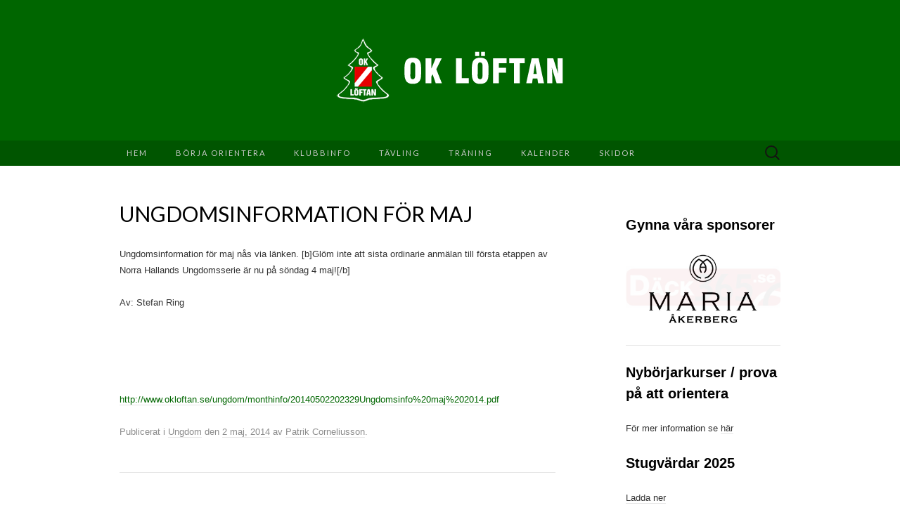

--- FILE ---
content_type: text/html; charset=UTF-8
request_url: https://www.okloftan.se/2014/05/ungdomsinformation-for-maj-2/
body_size: 14487
content:
<!DOCTYPE html>
<html lang="sv-SE">
<head>
	<meta charset="UTF-8">
	<meta name="viewport" content="width=device-width">
	<link rel="profile" href="https://gmpg.org/xfn/11">
	<link rel="pingback" href="https://www.okloftan.se/xmlrpc.php">
	<title>Ungdomsinformation för maj</title>
<meta name='robots' content='max-image-preview:large' />
<link rel='dns-prefetch' href='//fonts.googleapis.com' />
<link rel="alternate" type="application/rss+xml" title=" &raquo; Webbflöde" href="https://www.okloftan.se/feed/" />
<link rel="alternate" type="application/rss+xml" title=" &raquo; Kommentarsflöde" href="https://www.okloftan.se/comments/feed/" />
<link rel="alternate" title="oEmbed (JSON)" type="application/json+oembed" href="https://www.okloftan.se/wp-json/oembed/1.0/embed?url=https%3A%2F%2Fwww.okloftan.se%2F2014%2F05%2Fungdomsinformation-for-maj-2%2F" />
<link rel="alternate" title="oEmbed (XML)" type="text/xml+oembed" href="https://www.okloftan.se/wp-json/oembed/1.0/embed?url=https%3A%2F%2Fwww.okloftan.se%2F2014%2F05%2Fungdomsinformation-for-maj-2%2F&#038;format=xml" />
<style id='wp-img-auto-sizes-contain-inline-css' type='text/css'>
img:is([sizes=auto i],[sizes^="auto," i]){contain-intrinsic-size:3000px 1500px}
/*# sourceURL=wp-img-auto-sizes-contain-inline-css */
</style>
<style id='wp-emoji-styles-inline-css' type='text/css'>

	img.wp-smiley, img.emoji {
		display: inline !important;
		border: none !important;
		box-shadow: none !important;
		height: 1em !important;
		width: 1em !important;
		margin: 0 0.07em !important;
		vertical-align: -0.1em !important;
		background: none !important;
		padding: 0 !important;
	}
/*# sourceURL=wp-emoji-styles-inline-css */
</style>
<style id='wp-block-library-inline-css' type='text/css'>
:root{--wp-block-synced-color:#7a00df;--wp-block-synced-color--rgb:122,0,223;--wp-bound-block-color:var(--wp-block-synced-color);--wp-editor-canvas-background:#ddd;--wp-admin-theme-color:#007cba;--wp-admin-theme-color--rgb:0,124,186;--wp-admin-theme-color-darker-10:#006ba1;--wp-admin-theme-color-darker-10--rgb:0,107,160.5;--wp-admin-theme-color-darker-20:#005a87;--wp-admin-theme-color-darker-20--rgb:0,90,135;--wp-admin-border-width-focus:2px}@media (min-resolution:192dpi){:root{--wp-admin-border-width-focus:1.5px}}.wp-element-button{cursor:pointer}:root .has-very-light-gray-background-color{background-color:#eee}:root .has-very-dark-gray-background-color{background-color:#313131}:root .has-very-light-gray-color{color:#eee}:root .has-very-dark-gray-color{color:#313131}:root .has-vivid-green-cyan-to-vivid-cyan-blue-gradient-background{background:linear-gradient(135deg,#00d084,#0693e3)}:root .has-purple-crush-gradient-background{background:linear-gradient(135deg,#34e2e4,#4721fb 50%,#ab1dfe)}:root .has-hazy-dawn-gradient-background{background:linear-gradient(135deg,#faaca8,#dad0ec)}:root .has-subdued-olive-gradient-background{background:linear-gradient(135deg,#fafae1,#67a671)}:root .has-atomic-cream-gradient-background{background:linear-gradient(135deg,#fdd79a,#004a59)}:root .has-nightshade-gradient-background{background:linear-gradient(135deg,#330968,#31cdcf)}:root .has-midnight-gradient-background{background:linear-gradient(135deg,#020381,#2874fc)}:root{--wp--preset--font-size--normal:16px;--wp--preset--font-size--huge:42px}.has-regular-font-size{font-size:1em}.has-larger-font-size{font-size:2.625em}.has-normal-font-size{font-size:var(--wp--preset--font-size--normal)}.has-huge-font-size{font-size:var(--wp--preset--font-size--huge)}.has-text-align-center{text-align:center}.has-text-align-left{text-align:left}.has-text-align-right{text-align:right}.has-fit-text{white-space:nowrap!important}#end-resizable-editor-section{display:none}.aligncenter{clear:both}.items-justified-left{justify-content:flex-start}.items-justified-center{justify-content:center}.items-justified-right{justify-content:flex-end}.items-justified-space-between{justify-content:space-between}.screen-reader-text{border:0;clip-path:inset(50%);height:1px;margin:-1px;overflow:hidden;padding:0;position:absolute;width:1px;word-wrap:normal!important}.screen-reader-text:focus{background-color:#ddd;clip-path:none;color:#444;display:block;font-size:1em;height:auto;left:5px;line-height:normal;padding:15px 23px 14px;text-decoration:none;top:5px;width:auto;z-index:100000}html :where(.has-border-color){border-style:solid}html :where([style*=border-top-color]){border-top-style:solid}html :where([style*=border-right-color]){border-right-style:solid}html :where([style*=border-bottom-color]){border-bottom-style:solid}html :where([style*=border-left-color]){border-left-style:solid}html :where([style*=border-width]){border-style:solid}html :where([style*=border-top-width]){border-top-style:solid}html :where([style*=border-right-width]){border-right-style:solid}html :where([style*=border-bottom-width]){border-bottom-style:solid}html :where([style*=border-left-width]){border-left-style:solid}html :where(img[class*=wp-image-]){height:auto;max-width:100%}:where(figure){margin:0 0 1em}html :where(.is-position-sticky){--wp-admin--admin-bar--position-offset:var(--wp-admin--admin-bar--height,0px)}@media screen and (max-width:600px){html :where(.is-position-sticky){--wp-admin--admin-bar--position-offset:0px}}

/*# sourceURL=wp-block-library-inline-css */
</style><style id='wp-block-heading-inline-css' type='text/css'>
h1:where(.wp-block-heading).has-background,h2:where(.wp-block-heading).has-background,h3:where(.wp-block-heading).has-background,h4:where(.wp-block-heading).has-background,h5:where(.wp-block-heading).has-background,h6:where(.wp-block-heading).has-background{padding:1.25em 2.375em}h1.has-text-align-left[style*=writing-mode]:where([style*=vertical-lr]),h1.has-text-align-right[style*=writing-mode]:where([style*=vertical-rl]),h2.has-text-align-left[style*=writing-mode]:where([style*=vertical-lr]),h2.has-text-align-right[style*=writing-mode]:where([style*=vertical-rl]),h3.has-text-align-left[style*=writing-mode]:where([style*=vertical-lr]),h3.has-text-align-right[style*=writing-mode]:where([style*=vertical-rl]),h4.has-text-align-left[style*=writing-mode]:where([style*=vertical-lr]),h4.has-text-align-right[style*=writing-mode]:where([style*=vertical-rl]),h5.has-text-align-left[style*=writing-mode]:where([style*=vertical-lr]),h5.has-text-align-right[style*=writing-mode]:where([style*=vertical-rl]),h6.has-text-align-left[style*=writing-mode]:where([style*=vertical-lr]),h6.has-text-align-right[style*=writing-mode]:where([style*=vertical-rl]){rotate:180deg}
/*# sourceURL=https://www.okloftan.se/wp-includes/blocks/heading/style.min.css */
</style>
<style id='wp-block-latest-posts-inline-css' type='text/css'>
.wp-block-latest-posts{box-sizing:border-box}.wp-block-latest-posts.alignleft{margin-right:2em}.wp-block-latest-posts.alignright{margin-left:2em}.wp-block-latest-posts.wp-block-latest-posts__list{list-style:none}.wp-block-latest-posts.wp-block-latest-posts__list li{clear:both;overflow-wrap:break-word}.wp-block-latest-posts.is-grid{display:flex;flex-wrap:wrap}.wp-block-latest-posts.is-grid li{margin:0 1.25em 1.25em 0;width:100%}@media (min-width:600px){.wp-block-latest-posts.columns-2 li{width:calc(50% - .625em)}.wp-block-latest-posts.columns-2 li:nth-child(2n){margin-right:0}.wp-block-latest-posts.columns-3 li{width:calc(33.33333% - .83333em)}.wp-block-latest-posts.columns-3 li:nth-child(3n){margin-right:0}.wp-block-latest-posts.columns-4 li{width:calc(25% - .9375em)}.wp-block-latest-posts.columns-4 li:nth-child(4n){margin-right:0}.wp-block-latest-posts.columns-5 li{width:calc(20% - 1em)}.wp-block-latest-posts.columns-5 li:nth-child(5n){margin-right:0}.wp-block-latest-posts.columns-6 li{width:calc(16.66667% - 1.04167em)}.wp-block-latest-posts.columns-6 li:nth-child(6n){margin-right:0}}:root :where(.wp-block-latest-posts.is-grid){padding:0}:root :where(.wp-block-latest-posts.wp-block-latest-posts__list){padding-left:0}.wp-block-latest-posts__post-author,.wp-block-latest-posts__post-date{display:block;font-size:.8125em}.wp-block-latest-posts__post-excerpt,.wp-block-latest-posts__post-full-content{margin-bottom:1em;margin-top:.5em}.wp-block-latest-posts__featured-image a{display:inline-block}.wp-block-latest-posts__featured-image img{height:auto;max-width:100%;width:auto}.wp-block-latest-posts__featured-image.alignleft{float:left;margin-right:1em}.wp-block-latest-posts__featured-image.alignright{float:right;margin-left:1em}.wp-block-latest-posts__featured-image.aligncenter{margin-bottom:1em;text-align:center}
/*# sourceURL=https://www.okloftan.se/wp-includes/blocks/latest-posts/style.min.css */
</style>
<style id='wp-block-list-inline-css' type='text/css'>
ol,ul{box-sizing:border-box}:root :where(.wp-block-list.has-background){padding:1.25em 2.375em}
/*# sourceURL=https://www.okloftan.se/wp-includes/blocks/list/style.min.css */
</style>
<style id='wp-block-rss-inline-css' type='text/css'>
ul.wp-block-rss.alignleft{margin-right:2em}ul.wp-block-rss.alignright{margin-left:2em}ul.wp-block-rss.is-grid{display:flex;flex-wrap:wrap;padding:0}ul.wp-block-rss.is-grid li{margin:0 1em 1em 0;width:100%}@media (min-width:600px){ul.wp-block-rss.columns-2 li{width:calc(50% - 1em)}ul.wp-block-rss.columns-3 li{width:calc(33.33333% - 1em)}ul.wp-block-rss.columns-4 li{width:calc(25% - 1em)}ul.wp-block-rss.columns-5 li{width:calc(20% - 1em)}ul.wp-block-rss.columns-6 li{width:calc(16.66667% - 1em)}}.wp-block-rss__item-author,.wp-block-rss__item-publish-date{display:block;font-size:.8125em}.wp-block-rss{box-sizing:border-box;list-style:none;padding:0}
/*# sourceURL=https://www.okloftan.se/wp-includes/blocks/rss/style.min.css */
</style>
<style id='wp-block-group-inline-css' type='text/css'>
.wp-block-group{box-sizing:border-box}:where(.wp-block-group.wp-block-group-is-layout-constrained){position:relative}
/*# sourceURL=https://www.okloftan.se/wp-includes/blocks/group/style.min.css */
</style>
<style id='wp-block-paragraph-inline-css' type='text/css'>
.is-small-text{font-size:.875em}.is-regular-text{font-size:1em}.is-large-text{font-size:2.25em}.is-larger-text{font-size:3em}.has-drop-cap:not(:focus):first-letter{float:left;font-size:8.4em;font-style:normal;font-weight:100;line-height:.68;margin:.05em .1em 0 0;text-transform:uppercase}body.rtl .has-drop-cap:not(:focus):first-letter{float:none;margin-left:.1em}p.has-drop-cap.has-background{overflow:hidden}:root :where(p.has-background){padding:1.25em 2.375em}:where(p.has-text-color:not(.has-link-color)) a{color:inherit}p.has-text-align-left[style*="writing-mode:vertical-lr"],p.has-text-align-right[style*="writing-mode:vertical-rl"]{rotate:180deg}
/*# sourceURL=https://www.okloftan.se/wp-includes/blocks/paragraph/style.min.css */
</style>
<style id='global-styles-inline-css' type='text/css'>
:root{--wp--preset--aspect-ratio--square: 1;--wp--preset--aspect-ratio--4-3: 4/3;--wp--preset--aspect-ratio--3-4: 3/4;--wp--preset--aspect-ratio--3-2: 3/2;--wp--preset--aspect-ratio--2-3: 2/3;--wp--preset--aspect-ratio--16-9: 16/9;--wp--preset--aspect-ratio--9-16: 9/16;--wp--preset--color--black: #000000;--wp--preset--color--cyan-bluish-gray: #abb8c3;--wp--preset--color--white: #ffffff;--wp--preset--color--pale-pink: #f78da7;--wp--preset--color--vivid-red: #cf2e2e;--wp--preset--color--luminous-vivid-orange: #ff6900;--wp--preset--color--luminous-vivid-amber: #fcb900;--wp--preset--color--light-green-cyan: #7bdcb5;--wp--preset--color--vivid-green-cyan: #00d084;--wp--preset--color--pale-cyan-blue: #8ed1fc;--wp--preset--color--vivid-cyan-blue: #0693e3;--wp--preset--color--vivid-purple: #9b51e0;--wp--preset--gradient--vivid-cyan-blue-to-vivid-purple: linear-gradient(135deg,rgb(6,147,227) 0%,rgb(155,81,224) 100%);--wp--preset--gradient--light-green-cyan-to-vivid-green-cyan: linear-gradient(135deg,rgb(122,220,180) 0%,rgb(0,208,130) 100%);--wp--preset--gradient--luminous-vivid-amber-to-luminous-vivid-orange: linear-gradient(135deg,rgb(252,185,0) 0%,rgb(255,105,0) 100%);--wp--preset--gradient--luminous-vivid-orange-to-vivid-red: linear-gradient(135deg,rgb(255,105,0) 0%,rgb(207,46,46) 100%);--wp--preset--gradient--very-light-gray-to-cyan-bluish-gray: linear-gradient(135deg,rgb(238,238,238) 0%,rgb(169,184,195) 100%);--wp--preset--gradient--cool-to-warm-spectrum: linear-gradient(135deg,rgb(74,234,220) 0%,rgb(151,120,209) 20%,rgb(207,42,186) 40%,rgb(238,44,130) 60%,rgb(251,105,98) 80%,rgb(254,248,76) 100%);--wp--preset--gradient--blush-light-purple: linear-gradient(135deg,rgb(255,206,236) 0%,rgb(152,150,240) 100%);--wp--preset--gradient--blush-bordeaux: linear-gradient(135deg,rgb(254,205,165) 0%,rgb(254,45,45) 50%,rgb(107,0,62) 100%);--wp--preset--gradient--luminous-dusk: linear-gradient(135deg,rgb(255,203,112) 0%,rgb(199,81,192) 50%,rgb(65,88,208) 100%);--wp--preset--gradient--pale-ocean: linear-gradient(135deg,rgb(255,245,203) 0%,rgb(182,227,212) 50%,rgb(51,167,181) 100%);--wp--preset--gradient--electric-grass: linear-gradient(135deg,rgb(202,248,128) 0%,rgb(113,206,126) 100%);--wp--preset--gradient--midnight: linear-gradient(135deg,rgb(2,3,129) 0%,rgb(40,116,252) 100%);--wp--preset--font-size--small: 13px;--wp--preset--font-size--medium: 20px;--wp--preset--font-size--large: 36px;--wp--preset--font-size--x-large: 42px;--wp--preset--spacing--20: 0.44rem;--wp--preset--spacing--30: 0.67rem;--wp--preset--spacing--40: 1rem;--wp--preset--spacing--50: 1.5rem;--wp--preset--spacing--60: 2.25rem;--wp--preset--spacing--70: 3.38rem;--wp--preset--spacing--80: 5.06rem;--wp--preset--shadow--natural: 6px 6px 9px rgba(0, 0, 0, 0.2);--wp--preset--shadow--deep: 12px 12px 50px rgba(0, 0, 0, 0.4);--wp--preset--shadow--sharp: 6px 6px 0px rgba(0, 0, 0, 0.2);--wp--preset--shadow--outlined: 6px 6px 0px -3px rgb(255, 255, 255), 6px 6px rgb(0, 0, 0);--wp--preset--shadow--crisp: 6px 6px 0px rgb(0, 0, 0);}:where(.is-layout-flex){gap: 0.5em;}:where(.is-layout-grid){gap: 0.5em;}body .is-layout-flex{display: flex;}.is-layout-flex{flex-wrap: wrap;align-items: center;}.is-layout-flex > :is(*, div){margin: 0;}body .is-layout-grid{display: grid;}.is-layout-grid > :is(*, div){margin: 0;}:where(.wp-block-columns.is-layout-flex){gap: 2em;}:where(.wp-block-columns.is-layout-grid){gap: 2em;}:where(.wp-block-post-template.is-layout-flex){gap: 1.25em;}:where(.wp-block-post-template.is-layout-grid){gap: 1.25em;}.has-black-color{color: var(--wp--preset--color--black) !important;}.has-cyan-bluish-gray-color{color: var(--wp--preset--color--cyan-bluish-gray) !important;}.has-white-color{color: var(--wp--preset--color--white) !important;}.has-pale-pink-color{color: var(--wp--preset--color--pale-pink) !important;}.has-vivid-red-color{color: var(--wp--preset--color--vivid-red) !important;}.has-luminous-vivid-orange-color{color: var(--wp--preset--color--luminous-vivid-orange) !important;}.has-luminous-vivid-amber-color{color: var(--wp--preset--color--luminous-vivid-amber) !important;}.has-light-green-cyan-color{color: var(--wp--preset--color--light-green-cyan) !important;}.has-vivid-green-cyan-color{color: var(--wp--preset--color--vivid-green-cyan) !important;}.has-pale-cyan-blue-color{color: var(--wp--preset--color--pale-cyan-blue) !important;}.has-vivid-cyan-blue-color{color: var(--wp--preset--color--vivid-cyan-blue) !important;}.has-vivid-purple-color{color: var(--wp--preset--color--vivid-purple) !important;}.has-black-background-color{background-color: var(--wp--preset--color--black) !important;}.has-cyan-bluish-gray-background-color{background-color: var(--wp--preset--color--cyan-bluish-gray) !important;}.has-white-background-color{background-color: var(--wp--preset--color--white) !important;}.has-pale-pink-background-color{background-color: var(--wp--preset--color--pale-pink) !important;}.has-vivid-red-background-color{background-color: var(--wp--preset--color--vivid-red) !important;}.has-luminous-vivid-orange-background-color{background-color: var(--wp--preset--color--luminous-vivid-orange) !important;}.has-luminous-vivid-amber-background-color{background-color: var(--wp--preset--color--luminous-vivid-amber) !important;}.has-light-green-cyan-background-color{background-color: var(--wp--preset--color--light-green-cyan) !important;}.has-vivid-green-cyan-background-color{background-color: var(--wp--preset--color--vivid-green-cyan) !important;}.has-pale-cyan-blue-background-color{background-color: var(--wp--preset--color--pale-cyan-blue) !important;}.has-vivid-cyan-blue-background-color{background-color: var(--wp--preset--color--vivid-cyan-blue) !important;}.has-vivid-purple-background-color{background-color: var(--wp--preset--color--vivid-purple) !important;}.has-black-border-color{border-color: var(--wp--preset--color--black) !important;}.has-cyan-bluish-gray-border-color{border-color: var(--wp--preset--color--cyan-bluish-gray) !important;}.has-white-border-color{border-color: var(--wp--preset--color--white) !important;}.has-pale-pink-border-color{border-color: var(--wp--preset--color--pale-pink) !important;}.has-vivid-red-border-color{border-color: var(--wp--preset--color--vivid-red) !important;}.has-luminous-vivid-orange-border-color{border-color: var(--wp--preset--color--luminous-vivid-orange) !important;}.has-luminous-vivid-amber-border-color{border-color: var(--wp--preset--color--luminous-vivid-amber) !important;}.has-light-green-cyan-border-color{border-color: var(--wp--preset--color--light-green-cyan) !important;}.has-vivid-green-cyan-border-color{border-color: var(--wp--preset--color--vivid-green-cyan) !important;}.has-pale-cyan-blue-border-color{border-color: var(--wp--preset--color--pale-cyan-blue) !important;}.has-vivid-cyan-blue-border-color{border-color: var(--wp--preset--color--vivid-cyan-blue) !important;}.has-vivid-purple-border-color{border-color: var(--wp--preset--color--vivid-purple) !important;}.has-vivid-cyan-blue-to-vivid-purple-gradient-background{background: var(--wp--preset--gradient--vivid-cyan-blue-to-vivid-purple) !important;}.has-light-green-cyan-to-vivid-green-cyan-gradient-background{background: var(--wp--preset--gradient--light-green-cyan-to-vivid-green-cyan) !important;}.has-luminous-vivid-amber-to-luminous-vivid-orange-gradient-background{background: var(--wp--preset--gradient--luminous-vivid-amber-to-luminous-vivid-orange) !important;}.has-luminous-vivid-orange-to-vivid-red-gradient-background{background: var(--wp--preset--gradient--luminous-vivid-orange-to-vivid-red) !important;}.has-very-light-gray-to-cyan-bluish-gray-gradient-background{background: var(--wp--preset--gradient--very-light-gray-to-cyan-bluish-gray) !important;}.has-cool-to-warm-spectrum-gradient-background{background: var(--wp--preset--gradient--cool-to-warm-spectrum) !important;}.has-blush-light-purple-gradient-background{background: var(--wp--preset--gradient--blush-light-purple) !important;}.has-blush-bordeaux-gradient-background{background: var(--wp--preset--gradient--blush-bordeaux) !important;}.has-luminous-dusk-gradient-background{background: var(--wp--preset--gradient--luminous-dusk) !important;}.has-pale-ocean-gradient-background{background: var(--wp--preset--gradient--pale-ocean) !important;}.has-electric-grass-gradient-background{background: var(--wp--preset--gradient--electric-grass) !important;}.has-midnight-gradient-background{background: var(--wp--preset--gradient--midnight) !important;}.has-small-font-size{font-size: var(--wp--preset--font-size--small) !important;}.has-medium-font-size{font-size: var(--wp--preset--font-size--medium) !important;}.has-large-font-size{font-size: var(--wp--preset--font-size--large) !important;}.has-x-large-font-size{font-size: var(--wp--preset--font-size--x-large) !important;}
/*# sourceURL=global-styles-inline-css */
</style>

<style id='classic-theme-styles-inline-css' type='text/css'>
/*! This file is auto-generated */
.wp-block-button__link{color:#fff;background-color:#32373c;border-radius:9999px;box-shadow:none;text-decoration:none;padding:calc(.667em + 2px) calc(1.333em + 2px);font-size:1.125em}.wp-block-file__button{background:#32373c;color:#fff;text-decoration:none}
/*# sourceURL=/wp-includes/css/classic-themes.min.css */
</style>
<link rel='stylesheet' id='bc_category_widget_style-css' href='https://www.okloftan.se/wp-content/plugins/category-widget/assets/css/bc_cw_style.css?ver=6.9' type='text/css' media='all' />
<link rel='stylesheet' id='parent-style-css' href='https://www.okloftan.se/wp-content/themes/suits/style.css?ver=6.9' type='text/css' media='all' />
<link rel='stylesheet' id='child-style-css' href='https://www.okloftan.se/wp-content/themes/suits-child/style.css?ver=1.0.0' type='text/css' media='all' />
<link rel='stylesheet' id='suits-fonts-css' href='//fonts.googleapis.com/css?family=Lato%3A300%2C400&#038;subset=latin%2Clatin-ext' type='text/css' media='all' />
<link rel='stylesheet' id='suits-style-css' href='https://www.okloftan.se/wp-content/themes/suits-child/style.css?ver=2020-09-16' type='text/css' media='all' />
<link rel="stylesheet" type="text/css" href="https://www.okloftan.se/wp-content/plugins/smart-slider-3/Public/SmartSlider3/Application/Frontend/Assets/dist/smartslider.min.css?ver=c397fa89" media="all">
<style data-related="n2-ss-1">div#n2-ss-1 .n2-ss-slider-1{display:grid;position:relative;}div#n2-ss-1 .n2-ss-slider-2{display:grid;position:relative;overflow:hidden;padding:0px 0px 0px 0px;border:0px solid RGBA(62,62,62,1);border-radius:0px;background-clip:padding-box;background-repeat:repeat;background-position:50% 50%;background-size:cover;background-attachment:scroll;z-index:1;}div#n2-ss-1:not(.n2-ss-loaded) .n2-ss-slider-2{background-image:none !important;}div#n2-ss-1 .n2-ss-slider-3{display:grid;grid-template-areas:'cover';position:relative;overflow:hidden;z-index:10;}div#n2-ss-1 .n2-ss-slider-3 > *{grid-area:cover;}div#n2-ss-1 .n2-ss-slide-backgrounds,div#n2-ss-1 .n2-ss-slider-3 > .n2-ss-divider{position:relative;}div#n2-ss-1 .n2-ss-slide-backgrounds{z-index:10;}div#n2-ss-1 .n2-ss-slide-backgrounds > *{overflow:hidden;}div#n2-ss-1 .n2-ss-slide-background{transform:translateX(-100000px);}div#n2-ss-1 .n2-ss-slider-4{place-self:center;position:relative;width:100%;height:100%;z-index:20;display:grid;grid-template-areas:'slide';}div#n2-ss-1 .n2-ss-slider-4 > *{grid-area:slide;}div#n2-ss-1.n2-ss-full-page--constrain-ratio .n2-ss-slider-4{height:auto;}div#n2-ss-1 .n2-ss-slide{display:grid;place-items:center;grid-auto-columns:100%;position:relative;z-index:20;-webkit-backface-visibility:hidden;transform:translateX(-100000px);}div#n2-ss-1 .n2-ss-slide{perspective:1500px;}div#n2-ss-1 .n2-ss-slide-active{z-index:21;}.n2-ss-background-animation{position:absolute;top:0;left:0;width:100%;height:100%;z-index:3;}div#n2-ss-1 .n2-ss-slide-limiter{max-width:220px;}div#n2-ss-1 .n-uc-R1kbbY3LkrMO{padding:10px 10px 10px 10px}div#n2-ss-1 .n-uc-89DAcSF7hvXk{padding:10px 10px 10px 10px}div#n2-ss-1 .n-uc-rd52WbivSIxw{padding:10px 10px 10px 10px}div#n2-ss-1 .n-uc-ghsSJAAmBLtE{padding:10px 10px 10px 10px}div#n2-ss-1 .n-uc-4L64cfYqJiO3{padding:10px 10px 10px 10px}div#n2-ss-1 .n-uc-HrcEr8KOYcl7{padding:10px 10px 10px 10px}div#n2-ss-1 .n-uc-MVKus0f5sqnH{padding:10px 10px 10px 10px}div#n2-ss-1 .n-uc-fEswhCHl136A{padding:10px 10px 10px 10px}div#n2-ss-1 .n-uc-vdjWRELy2FSP{padding:10px 10px 10px 10px}div#n2-ss-1 .n-uc-8zsowAUheQvz{padding:10px 10px 10px 10px}div#n2-ss-1 .n-uc-bUItFM60Ju9Y{padding:10px 10px 10px 10px}div#n2-ss-1 .n-uc-zbtKkLuIiIRm{padding:10px 10px 10px 10px}div#n2-ss-1 .n-uc-IlhcjX0Tqwga{padding:10px 10px 10px 10px}@media (min-width: 1200px){div#n2-ss-1 [data-hide-desktopportrait="1"]{display: none !important;}}@media (orientation: landscape) and (max-width: 1199px) and (min-width: 901px),(orientation: portrait) and (max-width: 1199px) and (min-width: 701px){div#n2-ss-1 [data-hide-tabletportrait="1"]{display: none !important;}}@media (orientation: landscape) and (max-width: 900px),(orientation: portrait) and (max-width: 700px){div#n2-ss-1 [data-hide-mobileportrait="1"]{display: none !important;}}</style>
<script>(function(){this._N2=this._N2||{_r:[],_d:[],r:function(){this._r.push(arguments)},d:function(){this._d.push(arguments)}}}).call(window);</script><script src="https://www.okloftan.se/wp-content/plugins/smart-slider-3/Public/SmartSlider3/Application/Frontend/Assets/dist/n2.min.js?ver=c397fa89" defer async></script>
<script src="https://www.okloftan.se/wp-content/plugins/smart-slider-3/Public/SmartSlider3/Application/Frontend/Assets/dist/smartslider-frontend.min.js?ver=c397fa89" defer async></script>
<script src="https://www.okloftan.se/wp-content/plugins/smart-slider-3/Public/SmartSlider3/Slider/SliderType/Simple/Assets/dist/ss-simple.min.js?ver=c397fa89" defer async></script>
<script>_N2.r('documentReady',function(){_N2.r(["documentReady","smartslider-frontend","ss-simple"],function(){new _N2.SmartSliderSimple('n2-ss-1',{"admin":false,"background.video.mobile":1,"loadingTime":2000,"alias":{"id":0,"smoothScroll":0,"slideSwitch":0,"scroll":1},"align":"normal","isDelayed":0,"responsive":{"mediaQueries":{"all":false,"desktopportrait":["(min-width: 1200px)"],"tabletportrait":["(orientation: landscape) and (max-width: 1199px) and (min-width: 901px)","(orientation: portrait) and (max-width: 1199px) and (min-width: 701px)"],"mobileportrait":["(orientation: landscape) and (max-width: 900px)","(orientation: portrait) and (max-width: 700px)"]},"base":{"slideOuterWidth":220,"slideOuterHeight":110,"sliderWidth":220,"sliderHeight":110,"slideWidth":220,"slideHeight":110},"hideOn":{"desktopLandscape":false,"desktopPortrait":false,"tabletLandscape":false,"tabletPortrait":false,"mobileLandscape":false,"mobilePortrait":false},"onResizeEnabled":true,"type":"auto","sliderHeightBasedOn":"real","focusUser":1,"focusEdge":"auto","breakpoints":[{"device":"tabletPortrait","type":"max-screen-width","portraitWidth":1199,"landscapeWidth":1199},{"device":"mobilePortrait","type":"max-screen-width","portraitWidth":700,"landscapeWidth":900}],"enabledDevices":{"desktopLandscape":0,"desktopPortrait":1,"tabletLandscape":0,"tabletPortrait":1,"mobileLandscape":0,"mobilePortrait":1},"sizes":{"desktopPortrait":{"width":220,"height":110,"max":3000,"min":220},"tabletPortrait":{"width":220,"height":110,"customHeight":false,"max":1199,"min":220},"mobilePortrait":{"width":220,"height":110,"customHeight":false,"max":900,"min":220}},"overflowHiddenPage":0,"focus":{"offsetTop":"#wpadminbar","offsetBottom":""}},"controls":{"mousewheel":0,"touch":"horizontal","keyboard":1,"blockCarouselInteraction":0},"playWhenVisible":1,"playWhenVisibleAt":0.5,"lazyLoad":0,"lazyLoadNeighbor":0,"blockrightclick":0,"maintainSession":0,"autoplay":{"enabled":1,"start":1,"duration":2000,"autoplayLoop":1,"allowReStart":0,"reverse":0,"pause":{"click":1,"mouse":"0","mediaStarted":0},"resume":{"click":0,"mouse":"0","mediaEnded":0,"slidechanged":0},"interval":1,"intervalModifier":"loop","intervalSlide":"current"},"perspective":1500,"layerMode":{"playOnce":0,"playFirstLayer":1,"mode":"skippable","inAnimation":"mainInEnd"},"bgAnimations":0,"mainanimation":{"type":"fade","duration":500,"delay":0,"ease":"easeOutQuad","shiftedBackgroundAnimation":0},"carousel":1,"initCallbacks":function(){}})})});</script><script type="text/javascript" src="https://www.okloftan.se/wp-includes/js/jquery/jquery.min.js?ver=3.7.1" id="jquery-core-js"></script>
<script type="text/javascript" src="https://www.okloftan.se/wp-includes/js/jquery/jquery-migrate.min.js?ver=3.4.1" id="jquery-migrate-js"></script>
<link rel="https://api.w.org/" href="https://www.okloftan.se/wp-json/" /><link rel="alternate" title="JSON" type="application/json" href="https://www.okloftan.se/wp-json/wp/v2/posts/7814" /><link rel="EditURI" type="application/rsd+xml" title="RSD" href="https://www.okloftan.se/xmlrpc.php?rsd" />
<meta name="generator" content="WordPress 6.9" />
<link rel="canonical" href="https://www.okloftan.se/2014/05/ungdomsinformation-for-maj-2/" />
<link rel='shortlink' href='https://www.okloftan.se/?p=7814' />
	<style type="text/css" id="suits-header-css">
			.site-title,
		.site-description {
			position: absolute;
			clip: rect(1px, 1px, 1px, 1px);
		}

		.site-header .home-link {
			min-height: 0;
		}
		</style>
	<link rel="icon" href="https://www.okloftan.se/wp-content/uploads/2026/01/cropped-Loftangran-rgb-kvadrat-transparent-32x32.png" sizes="32x32" />
<link rel="icon" href="https://www.okloftan.se/wp-content/uploads/2026/01/cropped-Loftangran-rgb-kvadrat-transparent-192x192.png" sizes="192x192" />
<link rel="apple-touch-icon" href="https://www.okloftan.se/wp-content/uploads/2026/01/cropped-Loftangran-rgb-kvadrat-transparent-180x180.png" />
<meta name="msapplication-TileImage" content="https://www.okloftan.se/wp-content/uploads/2026/01/cropped-Loftangran-rgb-kvadrat-transparent-270x270.png" />
		<style type="text/css" id="wp-custom-css">
			.site-header {
    background-color: #006600;
}

.wp-block-file__button{
	background-color: #eee!important;
}

		</style>
		</head>

<body class="wp-singular post-template-default single single-post postid-7814 single-format-standard wp-custom-logo wp-theme-suits wp-child-theme-suits-child three-footer-sidebars">
		<div id="page" class="hfeed site">
		<header id="masthead" class="site-header" role="banner">
							<div class="logo-container">
									<a href="https://www.okloftan.se/" class="custom-logo-link" rel="home"><img width="400" height="100" src="https://www.okloftan.se/wp-content/uploads/2019/03/cropped-logo-1.png" class="custom-logo" alt="" decoding="async" srcset="https://www.okloftan.se/wp-content/uploads/2019/03/cropped-logo-1.png 400w, https://www.okloftan.se/wp-content/uploads/2019/03/cropped-logo-1-300x75.png 300w" sizes="(max-width: 400px) 100vw, 400px" /></a>												</div>
						
			<div id="navbar" class="navbar">
				<nav id="site-navigation" class="navigation main-navigation" role="navigation">
					<h4 class="menu-toggle">Meny</h4>
					<div class="menu-meny-1-container"><ul id="menu-meny-1" class="nav-menu"><li id="menu-item-154" class="menu-item menu-item-type-custom menu-item-object-custom menu-item-home menu-item-154"><a href="https://www.okloftan.se">Hem</a></li>
<li id="menu-item-155" class="menu-item menu-item-type-post_type menu-item-object-page menu-item-has-children menu-item-155"><a href="https://www.okloftan.se/borja-orientera/">Börja orientera</a>
<ul class="sub-menu">
	<li id="menu-item-158" class="menu-item menu-item-type-post_type menu-item-object-page menu-item-158"><a href="https://www.okloftan.se/om/bli-medlem/">Bli medlem</a></li>
</ul>
</li>
<li id="menu-item-289" class="menu-item menu-item-type-custom menu-item-object-custom menu-item-has-children menu-item-289"><a href="#">Klubbinfo</a>
<ul class="sub-menu">
	<li id="menu-item-157" class="menu-item menu-item-type-post_type menu-item-object-page menu-item-157"><a href="https://www.okloftan.se/om/">Organisation</a></li>
	<li id="menu-item-29254" class="menu-item menu-item-type-post_type menu-item-object-page menu-item-29254"><a href="https://www.okloftan.se/halsocertifiering/">Hälsocertifiering</a></li>
	<li id="menu-item-159" class="menu-item menu-item-type-post_type menu-item-object-page menu-item-159"><a href="https://www.okloftan.se/om/kontakta/">Kontakta oss</a></li>
	<li id="menu-item-156" class="menu-item menu-item-type-post_type menu-item-object-page menu-item-156"><a href="https://www.okloftan.se/klubbstugan/">Klubbstugan</a></li>
	<li id="menu-item-8029" class="menu-item menu-item-type-post_type menu-item-object-page menu-item-8029"><a href="https://www.okloftan.se/om/lankar/">Länkar</a></li>
	<li id="menu-item-9515" class="menu-item menu-item-type-post_type menu-item-object-page menu-item-9515"><a href="https://www.okloftan.se/ok-loftan-internt/">OK Löftan intern information</a></li>
</ul>
</li>
<li id="menu-item-8003" class="menu-item menu-item-type-custom menu-item-object-custom menu-item-has-children menu-item-8003"><a href="#">Tävling</a>
<ul class="sub-menu">
	<li id="menu-item-233" class="menu-item menu-item-type-post_type menu-item-object-page menu-item-233"><a href="https://www.okloftan.se/arrangemang/">Arrangemang</a></li>
	<li id="menu-item-8004" class="menu-item menu-item-type-post_type menu-item-object-page menu-item-8004"><a href="https://www.okloftan.se/tavling/tavlingsformer/">Tävlingsformer</a></li>
	<li id="menu-item-196" class="menu-item menu-item-type-post_type menu-item-object-page menu-item-196"><a href="https://www.okloftan.se/tavling/komma-igang-med-eventor/">Anmäla till tävling</a></li>
	<li id="menu-item-7986" class="menu-item menu-item-type-post_type menu-item-object-page menu-item-7986"><a href="https://www.okloftan.se/tavling/stora-tavlingar/">Stora tävlingar</a></li>
	<li id="menu-item-7982" class="menu-item menu-item-type-custom menu-item-object-custom menu-item-has-children menu-item-7982"><a href="#">Tabeller</a>
	<ul class="sub-menu">
		<li id="menu-item-8283" class="menu-item menu-item-type-custom menu-item-object-custom menu-item-8283"><a href="https://eventor.orientering.se/Standings/View/Series/1479">Norra Hallands ungdomsserie 2025</a></li>
	</ul>
</li>
	<li id="menu-item-7979" class="menu-item menu-item-type-custom menu-item-object-custom menu-item-7979"><a href="https://www.okloftan.se/kartarkiv/users.php">Kartarkiv</a></li>
</ul>
</li>
<li id="menu-item-163" class="menu-item menu-item-type-post_type menu-item-object-page menu-item-163"><a href="https://www.okloftan.se/traning/">Träning</a></li>
<li id="menu-item-7977" class="menu-item menu-item-type-post_type menu-item-object-page menu-item-7977"><a href="https://www.okloftan.se/manadskalender/">Kalender</a></li>
<li id="menu-item-293" class="menu-item menu-item-type-custom menu-item-object-custom menu-item-has-children menu-item-293"><a href="#">Skidor</a>
<ul class="sub-menu">
	<li id="menu-item-290" class="menu-item menu-item-type-taxonomy menu-item-object-category menu-item-290"><a href="https://www.okloftan.se/category/skidor/">Nyheter</a></li>
	<li id="menu-item-201" class="menu-item menu-item-type-post_type menu-item-object-page menu-item-201"><a href="https://www.okloftan.se/skidor/">Länkar</a></li>
</ul>
</li>
</ul></div>					<form role="search" method="get" class="search-form" action="https://www.okloftan.se/">
				<label>
					<span class="screen-reader-text">Sök efter:</span>
					<input type="search" class="search-field" placeholder="Sök …" value="" name="s" />
				</label>
				<input type="submit" class="search-submit" value="Sök" />
			</form>				</nav><!-- #site-navigation -->
			</div><!-- #navbar -->
		</header><!-- #masthead -->

		<div id="main" class="site-main">

	<div id="primary" class="content-area">
		<div id="content" class="site-content" role="main">

						
				
<article id="post-7814" class="post-7814 post type-post status-publish format-standard hentry category-ungdom">
	<header class="entry-header">
		
				<h1 class="entry-title">Ungdomsinformation för maj</h1>
			</header><!-- .entry-header -->

		<div class="entry-content">
		<p>Ungdomsinformation för maj nås via länken. [b]Glöm inte att sista ordinarie anmälan till första etappen av Norra Hallands Ungdomsserie är nu på söndag 4 maj![/b]</p>
<p>Av: Stefan Ring</p>
<p><img decoding="async" src=""><br />
<img decoding="async" src=""><br />
<img decoding="async" src=""><br />
<img decoding="async" src=""><br />
<a href="https://www.okloftan.se/ungdom/monthinfo/20140502202329Ungdomsinfo%20maj%202014.pdf">http://www.okloftan.se/ungdom/monthinfo/20140502202329Ungdomsinfo%20maj%202014.pdf</a></p>
			</div><!-- .entry-content -->
	
	<footer class="entry-meta">
		Publicerat i <a href="https://www.okloftan.se/category/ungdom/" rel="category tag">Ungdom</a><span class="on-date"> den <a href="https://www.okloftan.se/2014/05/ungdomsinformation-for-maj-2/" title="00:00" rel="bookmark"><time class="entry-date" datetime="2014-05-02T00:00:00+02:00">2 maj, 2014</time></a></span><span class="by-author"> av <span class="author vcard"><a class="url fn n" href="https://www.okloftan.se/author/patrik-corneliusson/" title="Visa alla inlägg av Patrik Corneliusson" rel="author">Patrik Corneliusson</a></span></span>.					</footer><!-- .entry-meta -->
</article><!-- #post -->
					<nav class="navigation post-navigation" role="navigation">
		<div class="nav-links">

			<a href="https://www.okloftan.se/2014/05/tekniktraning-fringshult-tisdag-65/" rel="prev"><span class="meta-nav">&larr;</span> Teknikträning Fringshult tisdag 6/5</a>			<a href="https://www.okloftan.se/2014/05/ok-loftan-med-herrseniorlag-pa-10-mila-2014/" rel="next">OK Löftan med herrseniorlag på 10-mila 2014 <span class="meta-nav">&rarr;</span></a>
		</div><!-- .nav-links -->
	</nav><!-- .navigation -->
					
<div id="comments" class="comments-area">

	
	
</div><!-- #comments -->
			
		</div><!-- #content -->
	</div><!-- #primary -->

	<div id="secondary" class="sidebar-container" role="complementary">
		<div class="widget-area">
			<aside id="block-13" class="widget widget_block">
<div class="wp-block-group"><div class="wp-block-group__inner-container is-layout-flow wp-block-group-is-layout-flow">
<h2 class="wp-block-heading">Gynna våra sponsorer</h2>


<div class="n2-section-smartslider fitvidsignore " data-ssid="1" tabindex="0" role="region" aria-label="Vattenfall"><div id="n2-ss-1-align" class="n2-ss-align"><div class="n2-padding"><div id="n2-ss-1" data-creator="Smart Slider 3" data-responsive="auto" class="n2-ss-slider n2-ow n2-has-hover n2notransition  ">
        <div class="n2-ss-slider-1 n2_ss__touch_element n2-ow">
            <div class="n2-ss-slider-2 n2-ow">
                                                <div class="n2-ss-slider-3 n2-ow">

                    <div class="n2-ss-slide-backgrounds n2-ow-all"><div class="n2-ss-slide-background" data-public-id="1" data-mode="fit"><div class="n2-ss-slide-background-image" data-blur="0" data-opacity="100" data-x="64" data-y="40" data-alt="" data-title="" style="--ss-o-pos-x:64%;--ss-o-pos-y:40%"><picture class="skip-lazy" data-skip-lazy="1"><img decoding="async" src="//www.okloftan.se/wp-content/uploads/2025/08/dack365.jpg" alt="" title="" loading="lazy" class="skip-lazy" data-skip-lazy="1"></picture></div><div data-color="RGBA(255,255,255,0)" style="background-color: RGBA(255,255,255,0);" class="n2-ss-slide-background-color"></div></div><div class="n2-ss-slide-background" data-public-id="2" data-mode="fit" aria-hidden="true"><div class="n2-ss-slide-background-image" data-blur="0" data-opacity="100" data-x="50" data-y="50" data-alt="" data-title=""><picture class="skip-lazy" data-skip-lazy="1"><img decoding="async" src="//www.okloftan.se/wp-content/uploads/2017/09/Maria-Å.png" alt="" title="" loading="lazy" class="skip-lazy" data-skip-lazy="1"></picture></div><div data-color="RGBA(255,255,255,0)" style="background-color: RGBA(255,255,255,0);" class="n2-ss-slide-background-color"></div></div><div class="n2-ss-slide-background" data-public-id="3" data-mode="fit" aria-hidden="true"><div class="n2-ss-slide-background-image" data-blur="0" data-opacity="100" data-x="50" data-y="50" data-alt="" data-title=""><picture class="skip-lazy" data-skip-lazy="1"><img decoding="async" src="//www.okloftan.se/wp-content/uploads/2021/11/coop-konsum-logo.png" alt="" title="" loading="lazy" class="skip-lazy" data-skip-lazy="1"></picture></div><div data-color="RGBA(255,255,255,0)" style="background-color: RGBA(255,255,255,0);" class="n2-ss-slide-background-color"></div></div><div class="n2-ss-slide-background" data-public-id="4" data-mode="fit" aria-hidden="true"><div class="n2-ss-slide-background-image" data-blur="0" data-opacity="100" data-x="50" data-y="50" data-alt="" data-title=""><picture class="skip-lazy" data-skip-lazy="1"><img decoding="async" src="//www.okloftan.se/wp-content/uploads/2021/11/lm-frillesas_1line_150dpi.png" alt="" title="" loading="lazy" class="skip-lazy" data-skip-lazy="1"></picture></div><div data-color="RGBA(255,255,255,0)" style="background-color: RGBA(255,255,255,0);" class="n2-ss-slide-background-color"></div></div><div class="n2-ss-slide-background" data-public-id="5" data-mode="fit" aria-hidden="true"><div class="n2-ss-slide-background-image" data-blur="0" data-opacity="100" data-x="45" data-y="51" data-alt="" data-title="" style="--ss-o-pos-x:45%;--ss-o-pos-y:51%"><picture class="skip-lazy" data-skip-lazy="1"><img decoding="async" src="//www.okloftan.se/wp-content/uploads/2021/11/varbergs_sparbank_2_il.png" alt="" title="" loading="lazy" class="skip-lazy" data-skip-lazy="1"></picture></div><div data-color="RGBA(255,255,255,0)" style="background-color: RGBA(255,255,255,0);" class="n2-ss-slide-background-color"></div></div><div class="n2-ss-slide-background" data-public-id="6" data-mode="fit" aria-hidden="true"><div class="n2-ss-slide-background-image" data-blur="0" data-opacity="100" data-x="49" data-y="54" data-alt="" data-title="" style="--ss-o-pos-x:49%;--ss-o-pos-y:54%"><picture class="skip-lazy" data-skip-lazy="1"><img decoding="async" src="//www.okloftan.se/wp-content/uploads/2022/01/lasses.png" alt="" title="" loading="lazy" class="skip-lazy" data-skip-lazy="1"></picture></div><div data-color="RGBA(255,255,255,0)" style="background-color: RGBA(255,255,255,0);" class="n2-ss-slide-background-color"></div></div><div class="n2-ss-slide-background" data-public-id="7" data-mode="fit" aria-hidden="true"><div class="n2-ss-slide-background-image" data-blur="0" data-opacity="100" data-x="50" data-y="47" data-alt="" data-title="" style="--ss-o-pos-y:47%"><picture class="skip-lazy" data-skip-lazy="1"><img decoding="async" src="//www.okloftan.se/wp-content/uploads/2022/02/logo-loftadalens.svg" alt="" title="" loading="lazy" class="skip-lazy" data-skip-lazy="1"></picture></div><div data-color="RGBA(255,255,255,0)" style="background-color: RGBA(255,255,255,0);" class="n2-ss-slide-background-color"></div></div><div class="n2-ss-slide-background" data-public-id="8" data-mode="fit" aria-hidden="true"><div class="n2-ss-slide-background-image" data-blur="0" data-opacity="100" data-x="50" data-y="50" data-alt="" data-title=""><picture class="skip-lazy" data-skip-lazy="1"><img decoding="async" src="//www.okloftan.se/wp-content/uploads/2022/03/sodra-logo.svg" alt="" title="" loading="lazy" class="skip-lazy" data-skip-lazy="1"></picture></div><div data-color="RGBA(255,255,255,0)" style="background-color: RGBA(255,255,255,0);" class="n2-ss-slide-background-color"></div></div><div class="n2-ss-slide-background" data-public-id="9" data-mode="fit" aria-hidden="true"><div class="n2-ss-slide-background-image" data-blur="0" data-opacity="100" data-x="50" data-y="50" data-alt="" data-title=""><picture class="skip-lazy" data-skip-lazy="1"><img decoding="async" src="//www.okloftan.se/wp-content/uploads/2023/02/dina_logo.svg" alt="" title="" loading="lazy" class="skip-lazy" data-skip-lazy="1"></picture></div><div data-color="RGBA(255,255,255,0)" style="background-color: RGBA(255,255,255,0);" class="n2-ss-slide-background-color"></div></div><div class="n2-ss-slide-background" data-public-id="10" data-mode="fit" aria-hidden="true"><div class="n2-ss-slide-background-image" data-blur="0" data-opacity="100" data-x="50" data-y="50" data-alt="" data-title=""><picture class="skip-lazy" data-skip-lazy="1"><img decoding="async" src="//www.okloftan.se/wp-content/uploads/2023/04/zachrissons.png" alt="" title="" loading="lazy" class="skip-lazy" data-skip-lazy="1"></picture></div><div data-color="RGBA(255,255,255,0)" style="background-color: RGBA(255,255,255,0);" class="n2-ss-slide-background-color"></div></div><div class="n2-ss-slide-background" data-public-id="11" data-mode="fit" aria-hidden="true"><div class="n2-ss-slide-background-image" data-blur="0" data-opacity="100" data-x="50" data-y="50" data-alt="" data-title=""><picture class="skip-lazy" data-skip-lazy="1"><img decoding="async" src="//www.okloftan.se/wp-content/uploads/2023/04/LM_VARO_CMYK.jpg" alt="" title="" loading="lazy" class="skip-lazy" data-skip-lazy="1"></picture></div><div data-color="RGBA(255,255,255,0)" style="background-color: RGBA(255,255,255,0);" class="n2-ss-slide-background-color"></div></div><div class="n2-ss-slide-background" data-public-id="12" data-mode="fill" aria-hidden="true"><div class="n2-ss-slide-background-image" data-blur="0" data-opacity="100" data-x="50" data-y="50" data-alt="" data-title=""><picture class="skip-lazy" data-skip-lazy="1"><img decoding="async" src="//www.okloftan.se/wp-content/uploads/2024/02/Screenshot_16-1.png" alt="" title="" loading="lazy" class="skip-lazy" data-skip-lazy="1"></picture></div><div data-color="RGBA(255,255,255,0)" style="background-color: RGBA(255,255,255,0);" class="n2-ss-slide-background-color"></div></div><div class="n2-ss-slide-background" data-public-id="13" data-mode="fit" aria-hidden="true"><div class="n2-ss-slide-background-image" data-blur="0" data-opacity="100" data-x="50" data-y="50" data-alt="" data-title=""><picture class="skip-lazy" data-skip-lazy="1"><img decoding="async" src="//www.okloftan.se/wp-content/uploads/2025/02/Screenshot_21.png" alt="" title="" loading="lazy" class="skip-lazy" data-skip-lazy="1"></picture></div><div data-color="RGBA(255,255,255,0)" style="background-color: RGBA(255,255,255,0);" class="n2-ss-slide-background-color"></div></div></div>                    <div class="n2-ss-slider-4 n2-ow">
                        <svg xmlns="http://www.w3.org/2000/svg" viewBox="0 0 220 110" data-related-device="desktopPortrait" class="n2-ow n2-ss-preserve-size n2-ss-preserve-size--slider n2-ss-slide-limiter"></svg><div data-first="1" data-slide-duration="0" data-id="5" data-slide-public-id="1" data-title="Maria Å" data-haslink="1" data-href="https://www.dack365.se" tabindex="0" role="button" data-n2click="url" data-force-pointer="" class="n2-ss-slide n2-ow  n2-ss-slide-5"><div role="note" class="n2-ss-slide--focus">Maria Å</div><div class="n2-ss-layers-container n2-ss-slide-limiter n2-ow"><div class="n2-ss-layer n2-ow n-uc-R1kbbY3LkrMO" data-sstype="slide" data-pm="default"></div></div></div><div data-slide-duration="0" data-id="19" data-slide-public-id="2" aria-hidden="true" data-title="Maria Å" data-haslink="1" data-href="https://mariaakerberg.com/sv_SE/" tabindex="0" role="button" data-n2click="url" data-force-pointer="" class="n2-ss-slide n2-ow  n2-ss-slide-19"><div role="note" class="n2-ss-slide--focus">Maria Å</div><div class="n2-ss-layers-container n2-ss-slide-limiter n2-ow"><div class="n2-ss-layer n2-ow n-uc-89DAcSF7hvXk" data-sstype="slide" data-pm="default"></div></div></div><div data-slide-duration="0" data-id="7" data-slide-public-id="3" aria-hidden="true" data-title="konsum_frillesas" data-haslink="1" data-href="https://www.coop.se/butiker-erbjudanden/coop-konsum/coop-konsum-frillesas/" tabindex="0" role="button" data-n2click="url" data-force-pointer="" class="n2-ss-slide n2-ow  n2-ss-slide-7"><div role="note" class="n2-ss-slide--focus">konsum_frillesas</div><div class="n2-ss-layers-container n2-ss-slide-limiter n2-ow"><div class="n2-ss-layer n2-ow n-uc-rd52WbivSIxw" data-sstype="slide" data-pm="default"></div></div></div><div data-slide-duration="0" data-id="9" data-slide-public-id="4" aria-hidden="true" data-title="frillesas_lantman" data-haslink="1" data-href="https://www.frillesaslantman.se/" tabindex="0" role="button" data-n2click="url" data-force-pointer="" class="n2-ss-slide n2-ow  n2-ss-slide-9"><div role="note" class="n2-ss-slide--focus">frillesas_lantman</div><div class="n2-ss-layers-container n2-ss-slide-limiter n2-ow"><div class="n2-ss-layer n2-ow n-uc-ghsSJAAmBLtE" data-sstype="slide" data-pm="default"></div></div></div><div data-slide-duration="0" data-id="3" data-slide-public-id="5" aria-hidden="true" data-title="varbergs_sparbank" data-haslink="1" data-href="https://www.varbergssparbank.se" tabindex="0" role="button" data-n2click="url" data-force-pointer="" class="n2-ss-slide n2-ow  n2-ss-slide-3"><div role="note" class="n2-ss-slide--focus">varbergs_sparbank</div><div class="n2-ss-layers-container n2-ss-slide-limiter n2-ow"><div class="n2-ss-layer n2-ow n-uc-4L64cfYqJiO3" data-sstype="slide" data-pm="default"></div></div></div><div data-slide-duration="0" data-id="11" data-slide-public-id="6" aria-hidden="true" data-title="lasses" data-haslink="1" data-href="https://lassesentreprenad.se/" tabindex="0" role="button" data-n2click="url" data-force-pointer="" class="n2-ss-slide n2-ow  n2-ss-slide-11"><div role="note" class="n2-ss-slide--focus">lasses</div><div class="n2-ss-layers-container n2-ss-slide-limiter n2-ow"><div class="n2-ss-layer n2-ow n-uc-HrcEr8KOYcl7" data-sstype="slide" data-pm="default"></div></div></div><div data-slide-duration="0" data-id="12" data-slide-public-id="7" aria-hidden="true" data-title="Screenshot_81" data-haslink="1" data-href="https://loftadalen.se/" tabindex="0" role="button" data-n2click="url" data-force-pointer="" class="n2-ss-slide n2-ow  n2-ss-slide-12"><div role="note" class="n2-ss-slide--focus">Screenshot_81</div><div class="n2-ss-layers-container n2-ss-slide-limiter n2-ow"><div class="n2-ss-layer n2-ow n-uc-MVKus0f5sqnH" data-sstype="slide" data-pm="default"></div></div></div><div data-slide-duration="0" data-id="13" data-slide-public-id="8" aria-hidden="true" data-title="sodra-logo" data-haslink="1" data-href="https://www.sodra.com/" tabindex="0" role="button" data-n2click="url" data-force-pointer="" class="n2-ss-slide n2-ow  n2-ss-slide-13"><div role="note" class="n2-ss-slide--focus">sodra-logo</div><div class="n2-ss-layers-container n2-ss-slide-limiter n2-ow"><div class="n2-ss-layer n2-ow n-uc-fEswhCHl136A" data-sstype="slide" data-pm="default"></div></div></div><div data-slide-duration="0" data-id="14" data-slide-public-id="9" aria-hidden="true" data-title="Dina_neg" data-haslink="1" data-href="https://www.dina.se/" tabindex="0" role="button" data-n2click="url" data-force-pointer="" class="n2-ss-slide n2-ow  n2-ss-slide-14"><div role="note" class="n2-ss-slide--focus">Dina_neg</div><div class="n2-ss-layers-container n2-ss-slide-limiter n2-ow"><div class="n2-ss-layer n2-ow n-uc-vdjWRELy2FSP" data-sstype="slide" data-pm="default"></div></div></div><div data-slide-duration="0" data-id="15" data-slide-public-id="10" aria-hidden="true" data-title="zachrissons" data-haslink="1" data-href="https://www.ica.se/butiker/nara/varberg/ica-nara-zachrisson-1877" tabindex="0" role="button" data-n2click="url" data-force-pointer="" class="n2-ss-slide n2-ow  n2-ss-slide-15"><div role="note" class="n2-ss-slide--focus">zachrissons</div><div class="n2-ss-layers-container n2-ss-slide-limiter n2-ow"><div class="n2-ss-layer n2-ow n-uc-8zsowAUheQvz" data-sstype="slide" data-pm="default"></div></div></div><div data-slide-duration="0" data-id="16" data-slide-public-id="11" aria-hidden="true" data-title="lm-grund-cmyk" data-haslink="1" data-href="https://varolantman.se/" tabindex="0" role="button" data-n2click="url" data-force-pointer="" class="n2-ss-slide n2-ow  n2-ss-slide-16"><div role="note" class="n2-ss-slide--focus">lm-grund-cmyk</div><div class="n2-ss-layers-container n2-ss-slide-limiter n2-ow"><div class="n2-ss-layer n2-ow n-uc-bUItFM60Ju9Y" data-sstype="slide" data-pm="default"></div></div></div><div data-slide-duration="0" data-id="17" data-slide-public-id="12" aria-hidden="true" data-title="Screenshot_16" data-haslink="1" data-href="https://www.coopvarberg.se" tabindex="0" role="button" data-n2click="url" data-force-pointer="" class="n2-ss-slide n2-ow  n2-ss-slide-17"><div role="note" class="n2-ss-slide--focus">Screenshot_16</div><div class="n2-ss-layers-container n2-ss-slide-limiter n2-ow"><div class="n2-ss-layer n2-ow n-uc-zbtKkLuIiIRm" data-sstype="slide" data-pm="default"></div></div></div><div data-slide-duration="0" data-id="18" data-slide-public-id="13" aria-hidden="true" data-title="Screenshot_21" data-haslink="1" data-href="https://www.facebook.com/Hllbrg/?locale=sv_SE" tabindex="0" role="button" data-n2click="url" data-force-pointer="" class="n2-ss-slide n2-ow  n2-ss-slide-18"><div role="note" class="n2-ss-slide--focus">Screenshot_21</div><div class="n2-ss-layers-container n2-ss-slide-limiter n2-ow"><div class="n2-ss-layer n2-ow n-uc-IlhcjX0Tqwga" data-sstype="slide" data-pm="default"></div></div></div>                    </div>

                                    </div>
            </div>
        </div>
        </div><ss3-loader></ss3-loader></div></div></div></div></div>
</aside><aside id="block-12" class="widget widget_block">
<div class="wp-block-group"><div class="wp-block-group__inner-container is-layout-flow wp-block-group-is-layout-flow">
<h2 class="wp-block-heading has-text-align-left"><strong>Nybörjarkurser / prova på att orientera</strong></h2>



<p>För mer information se <a href="https://www.okloftan.se/borja-orientera/">här</a></p>



<h2 class="wp-block-heading has-text-align-left"><strong>Stugvärdar</strong> 2025</h2>



<p><a href="https://docs.google.com/document/d/1RxVV0mp8KSCL78s2luLQ3peIloFH735Z4wzGwJG14J8/edit?usp=drive_link" data-type="link" data-id="https://www.okloftan.se/wp-content/uploads/2025/03/STUGVARD-2025.docx">Ladda ner</a></p>



<h2 class="wp-block-heading">Poängtabell</h2>



<p></p>



<p>Se aktuell ställning i <a href="https://eventor.orientering.se/Standings/View/Series/1439" tager="_blank">Löftans poängtabell</a></p>
</div></div>
</aside><aside id="block-14" class="widget widget_block">
<div class="wp-block-group"><div class="wp-block-group__inner-container is-layout-flow wp-block-group-is-layout-flow">
<h2 class="wp-block-heading">Köp bingolotter </h2>



<p><a href="https://www.bingolotto.se/kop-bingolott/?a=5d1a1a7c-344f-dc11-b781-005056a666aa" target="_blank" rel="noreferrer noopener">https://www.bingolotto.se/kop-bingolott/?a=5d1a1a7c-344f-dc11-b781-005056a666aa</a></p>



<p>Du stöttar OK Löftan för varje lott du köper!</p>



<h2 class="wp-block-heading">Klubbsponsring</h2>



<p>Ge orienterings- och skidungdomar i Norra Halland en möjlighet till en aktiv fritid genom att sponsra OK Löftan. Sätt in valfritt belopp på <strong>bankgirokonto 5403-1224</strong> eller swish <strong>123 461 10 34.</strong> Märk betalningen "Klubbsponsring"</p>
</div></div>
</aside><aside id="block-21" class="widget widget_block">
<div class="wp-block-group"><div class="wp-block-group__inner-container is-layout-flow wp-block-group-is-layout-flow">
<h2 class="wp-block-heading">Tävlingar med löftandeltagare</h2>


<div class="widget widget_eventor_widget"><h4>Januari</h4><a href="https://eventor.orientering.se/Events/Show/56485">Falu Indoor</a> (2)<br/><a href="https://eventor.orientering.se/Events/Show/53599">Laxträffen Indoor, etapp</a> (23)<br/><a href="https://eventor.orientering.se/Events/Show/53600">Laxträffen Indoor, etapp</a> (23)<br/><a href="https://eventor.orientering.se/Events/Show/56775">Vintercupen 2026, etapp 4</a> (1)<br/><h4>Februari</h4><a href="https://eventor.orientering.se/Events/Show/57123">COL Indoor</a> (8)<br/><a href="https://eventor.orientering.se/Events/Show/55741">Stockholm Indoor Cup, dag</a> (3)<br/><a href="https://eventor.orientering.se/Events/Show/55742">Stockholm Indoor Cup, dag</a> (3)<br/><a href="https://eventor.orientering.se/Events/Show/53554">Sverigepremiären, natt</a> (2)<br/><a href="https://eventor.orientering.se/Events/Show/53555">Sverigepremiären, medel</a> (2)<br/><h4>Mars</h4><a href="https://eventor.orientering.se/Events/Show/53556">Sverigepremiären, lång</a> (2)<br/><a href="https://eventor.orientering.se/Events/Show/53887">Tibrotrippeln, natt</a> (1)<br/><a href="https://eventor.orientering.se/Events/Show/53888">Tibrotrippeln, medel</a> (1)<br/><a href="https://eventor.orientering.se/Events/Show/53889">Tibrotrippeln, lång</a> (1)<br/><h4>April</h4><a href="https://eventor.orientering.se/Events/Show/55708">DM, natt, Dalarna</a> (1)<br/></div></div></div>
</aside><aside id="block-15" class="widget widget_block">
<div class="wp-block-group"><div class="wp-block-group__inner-container is-layout-flow wp-block-group-is-layout-flow">
<h2 class="wp-block-heading">I Fokus</h2>


<ul class="wp-block-latest-posts__list wp-block-latest-posts"><li><a class="wp-block-latest-posts__post-title" href="https://www.okloftan.se/2025/08/nyborjarkurs-for-vuxna-3/">Nybörjarkurs för vuxna</a></li>
</ul></div></div>
</aside><aside id="block-17" class="widget widget_block">
<div class="wp-block-group"><div class="wp-block-group__inner-container is-layout-flow wp-block-group-is-layout-flow">
<h2 class="wp-block-heading">Senaste inläggen</h2>


<ul class="wp-block-latest-posts__list wp-block-latest-posts"><li><a class="wp-block-latest-posts__post-title" href="https://www.okloftan.se/2026/01/orientering-vecka-5/">Orientering Vecka 5</a></li>
<li><a class="wp-block-latest-posts__post-title" href="https://www.okloftan.se/2026/01/utbildningar-2026/">Utbildningar 2026</a></li>
<li><a class="wp-block-latest-posts__post-title" href="https://www.okloftan.se/2026/01/orientering-vecka-4/">Orientering Vecka 4</a></li>
<li><a class="wp-block-latest-posts__post-title" href="https://www.okloftan.se/2026/01/sondagsmorgon-i-sjogarde-sparen-ar-redo/">Glid in i Söndagen &#8211; Nyspårat!</a></li>
<li><a class="wp-block-latest-posts__post-title" href="https://www.okloftan.se/2026/01/ok-loftan-ar-anslutet-till-fritidskortet/">OK Löftan är anslutet till Fritidskortet</a></li>
</ul></div></div>
</aside><aside id="block-20" class="widget widget_block">
<div class="wp-block-group"><div class="wp-block-group__inner-container is-layout-flow wp-block-group-is-layout-flow">
<h2 class="wp-block-heading">Gynna OK Löftan</h2>



<p><a href="http://www.sponsorhuset.se/okloftan" target="_blank"><img decoding="async" src="https://www.okloftan.se/wp-content/uploads/2015/04/sponsorhuset.png" alt="Sponsorhuset" title="Sponsorhuset"></a></p>
<p>
<a href="http://clk.tradedoubler.com/click?p=23365&amp;a=2176386&amp;g=20751668&amp;EPI=4216&amp;url=https://svenskaspel.se/svea/forening?id=4216" target="_blank"><img decoding="async" src="https://impse.tradedoubler.com/imp?type(img)g(20751668)a(2176386)"></a></p>
</div></div>
</aside><aside id="block-22" class="widget widget_block">
<h2 class="wp-block-heading">Nyheter från förbunden</h2>
</aside><aside id="block-23" class="widget widget_block widget_rss"><ul class="wp-block-rss"><li class='wp-block-rss__item'><div class='wp-block-rss__item-title'><a href='https://www.orientering.se/halland/nyheter-halland/arsmote-2026/'>Årsmöte 2026</a></div></li><li class='wp-block-rss__item'><div class='wp-block-rss__item-title'><a href='https://www.orientering.se/halland/nyheter-halland/utbildningar/'>Utbildningar</a></div></li><li class='wp-block-rss__item'><div class='wp-block-rss__item-title'><a href='https://www.orientering.se/halland/nyheter-halland/dokumentation-planeringskonferensen-2025/'>Dokumentation Planeringskonferensen 2025</a></div></li><li class='wp-block-rss__item'><div class='wp-block-rss__item-title'><a href='https://www.orientering.se/halland/nyheter-halland/planeringskonferens-26-november-2025/'>Planeringskonferens 26 november 2025</a></div></li><li class='wp-block-rss__item'><div class='wp-block-rss__item-title'><a href='https://www.orientering.se/halland/nyheter-halland/temakurser/'>Temakurser</a></div></li></ul></aside><aside id="block-25" class="widget widget_block widget_rss"><ul class="wp-block-rss"><li class='wp-block-rss__item'><div class='wp-block-rss__item-title'><a href='https://www.orientering.se/utova-och-folj/nyheter/linda-lindkvist-tvaa-pa-varldscupen-efter-skadearet/'>Linda Lindkvist tvåa på världscupen efter skadeåret</a></div></li><li class='wp-block-rss__item'><div class='wp-block-rss__item-title'><a href='https://www.orientering.se/utova-och-folj/nyheter/frida-sandberg-varldscuptvaa-tre-svenskor-pa-pallen-tva-u23-vm-silver/'>Frida Sandberg världscuptvåa – tre svenskor på pallen – två U23-VM-silver</a></div></li><li class='wp-block-rss__item'><div class='wp-block-rss__item-title'><a href='https://www.orientering.se/utova-och-folj/nyheter/silva-och-svenska-orienteringsforbundet-forlanger-samarbetet/'>Silva och Svenska Orienteringsförbundet förlänger samarbetet</a></div></li><li class='wp-block-rss__item'><div class='wp-block-rss__item-title'><a href='https://www.orientering.se/utova-och-folj/nyheter/bli-rikslagerledare-sommaren-2026/'>Bli Rikslägerledare sommaren 2026!</a></div></li><li class='wp-block-rss__item'><div class='wp-block-rss__item-title'><a href='https://www.orientering.se/utova-och-folj/nyheter/dags-for-varldscup-och-u23-vm-i-bulgarien/'>Dags för världscup och U23-VM i Bulgarien</a></div></li></ul></aside>		</div><!-- .widget-area -->
	</div><!-- #secondary -->

		</div><!-- #main -->
		<footer id="colophon" class="site-footer" role="contentinfo">
			<div id="tertiary" class="sidebar-container" role="complementary">
	<div class="sidebar-inner">
				<div class="widget-area">
			<aside id="block-47" class="widget widget_block">
<h2 class="wp-block-heading">Våra Sponsorer</h2>
</aside><aside id="block-46" class="widget widget_block">
<ul class="wp-block-list">
<li><a href="http://www.mariaakerberg.com">Maria Åkerberg</a></li>



<li><a href="https://www.coop.se">COOP Konsum</a></li>



<li><a href="http://www.dack365.se">DÄCK365.se</a></li>



<li><a href="http://www.frillesaslantman.se">Frillesås Lantmän</a></li>



<li><a href="http://www.varbergssparbank.se">Varbergs Sparbank</a></li>



<li><a href="http://www.sponsorhuset.se/okloftan/">SPONSORHUSET</a></li>



<li><a href="http://smsport.nu">SM SPORT</a></li>



<li><a href="http://www.oderland.se">Oderland</a></li>



<li><a href="http://lassesentreprenad.se">Lasses entreprenad</a></li>



<li><a href="http://loftadalen.se">Löftadalens ekonomiservice</a></li>



<li><a href="http://www.sodra.com">SÖDRA</a></li>



<li><a href="http://www.dina.se">Dina Försäkringar</a></li>



<li><a href="http://www.ica.se/butiker/nara/varberg/ica-nara-zachrisson-1877/start/">ICA Nära Zachrissons</a></li>



<li><a href="http://www.varolantman.se">Värö Lantmän</a></li>



<li><a href="http://www.coopvarberg.se">COOP Varberg</a></li>



<li><a href="https://facebook.com/Hllbrg/?locale=sv_SE">Pålsonplåt</a></li>
</ul>
</aside>		</div><!-- .widget-area -->
		
				<div class="widget-area">
			<aside id="block-48" class="widget widget_block">
<h2 class="wp-block-heading">Kontakt</h2>
</aside><aside id="block-53" class="widget widget_block">
<ul class="wp-block-list">
<li><a href="/cdn-cgi/l/email-protection#c7aea9a1a887a8acaba8a1b3a6a9e9b4a2"><span class="__cf_email__" data-cfemail="cea7a0a8a18ea1a5a2a1a8baafa0e0bdab">[email&#160;protected]</span></a></li>



<li></li>
</ul>
</aside>		</div><!-- .widget-area -->
		
				<div class="widget-area">
			<aside id="block-50" class="widget widget_block">
<h2 class="wp-block-heading">Övrig Info</h2>
</aside><aside id="block-52" class="widget widget_block">
<ul class="wp-block-list">
<li><a href="https://www.okloftan.se/wp-content/uploads/2021/04/Utbildningsplan.pdf">Utbildningsplan</a></li>



<li><a href="https://www.okloftan.se/wp-content/uploads/2021/04/Vardegrundspolicy-1.pdf">Värdegrundspolicy</a></li>



<li><a href="https://www.okloftan.se/wp-content/uploads/2021/04/Drogpolicy-OK-Loftan-1.pdf">Drogpolicy</a></li>
</ul>
</aside>		</div><!-- .widget-area -->
			</div><!-- .sidebar-inner -->
</div><!-- #tertiary -->
			<div class="site-info-container">
				<div class="site-info">
										Drivs med <a href="http://wordpress.org/" title="Semantic Personal Publishing Platform">WordPress</a>					<span class="sep"> &middot; </span>
					Tema: Suits av <a href="http://www.themeweaver.net/" title="Theme Developer" rel="designer">Theme Weaver</a>				</div><!-- .site-info -->
			</div><!-- .site-info-container -->
		</footer><!-- #colophon -->
	</div><!-- #page -->

	<script data-cfasync="false" src="/cdn-cgi/scripts/5c5dd728/cloudflare-static/email-decode.min.js"></script><script type="speculationrules">
{"prefetch":[{"source":"document","where":{"and":[{"href_matches":"/*"},{"not":{"href_matches":["/wp-*.php","/wp-admin/*","/wp-content/uploads/*","/wp-content/*","/wp-content/plugins/*","/wp-content/themes/suits-child/*","/wp-content/themes/suits/*","/*\\?(.+)"]}},{"not":{"selector_matches":"a[rel~=\"nofollow\"]"}},{"not":{"selector_matches":".no-prefetch, .no-prefetch a"}}]},"eagerness":"conservative"}]}
</script>
<script type="text/javascript" src="https://www.okloftan.se/wp-content/themes/suits/js/functions.js?ver=2017-09-25" id="suits-script-js"></script>
<script id="wp-emoji-settings" type="application/json">
{"baseUrl":"https://s.w.org/images/core/emoji/17.0.2/72x72/","ext":".png","svgUrl":"https://s.w.org/images/core/emoji/17.0.2/svg/","svgExt":".svg","source":{"concatemoji":"https://www.okloftan.se/wp-includes/js/wp-emoji-release.min.js?ver=6.9"}}
</script>
<script type="module">
/* <![CDATA[ */
/*! This file is auto-generated */
const a=JSON.parse(document.getElementById("wp-emoji-settings").textContent),o=(window._wpemojiSettings=a,"wpEmojiSettingsSupports"),s=["flag","emoji"];function i(e){try{var t={supportTests:e,timestamp:(new Date).valueOf()};sessionStorage.setItem(o,JSON.stringify(t))}catch(e){}}function c(e,t,n){e.clearRect(0,0,e.canvas.width,e.canvas.height),e.fillText(t,0,0);t=new Uint32Array(e.getImageData(0,0,e.canvas.width,e.canvas.height).data);e.clearRect(0,0,e.canvas.width,e.canvas.height),e.fillText(n,0,0);const a=new Uint32Array(e.getImageData(0,0,e.canvas.width,e.canvas.height).data);return t.every((e,t)=>e===a[t])}function p(e,t){e.clearRect(0,0,e.canvas.width,e.canvas.height),e.fillText(t,0,0);var n=e.getImageData(16,16,1,1);for(let e=0;e<n.data.length;e++)if(0!==n.data[e])return!1;return!0}function u(e,t,n,a){switch(t){case"flag":return n(e,"\ud83c\udff3\ufe0f\u200d\u26a7\ufe0f","\ud83c\udff3\ufe0f\u200b\u26a7\ufe0f")?!1:!n(e,"\ud83c\udde8\ud83c\uddf6","\ud83c\udde8\u200b\ud83c\uddf6")&&!n(e,"\ud83c\udff4\udb40\udc67\udb40\udc62\udb40\udc65\udb40\udc6e\udb40\udc67\udb40\udc7f","\ud83c\udff4\u200b\udb40\udc67\u200b\udb40\udc62\u200b\udb40\udc65\u200b\udb40\udc6e\u200b\udb40\udc67\u200b\udb40\udc7f");case"emoji":return!a(e,"\ud83e\u1fac8")}return!1}function f(e,t,n,a){let r;const o=(r="undefined"!=typeof WorkerGlobalScope&&self instanceof WorkerGlobalScope?new OffscreenCanvas(300,150):document.createElement("canvas")).getContext("2d",{willReadFrequently:!0}),s=(o.textBaseline="top",o.font="600 32px Arial",{});return e.forEach(e=>{s[e]=t(o,e,n,a)}),s}function r(e){var t=document.createElement("script");t.src=e,t.defer=!0,document.head.appendChild(t)}a.supports={everything:!0,everythingExceptFlag:!0},new Promise(t=>{let n=function(){try{var e=JSON.parse(sessionStorage.getItem(o));if("object"==typeof e&&"number"==typeof e.timestamp&&(new Date).valueOf()<e.timestamp+604800&&"object"==typeof e.supportTests)return e.supportTests}catch(e){}return null}();if(!n){if("undefined"!=typeof Worker&&"undefined"!=typeof OffscreenCanvas&&"undefined"!=typeof URL&&URL.createObjectURL&&"undefined"!=typeof Blob)try{var e="postMessage("+f.toString()+"("+[JSON.stringify(s),u.toString(),c.toString(),p.toString()].join(",")+"));",a=new Blob([e],{type:"text/javascript"});const r=new Worker(URL.createObjectURL(a),{name:"wpTestEmojiSupports"});return void(r.onmessage=e=>{i(n=e.data),r.terminate(),t(n)})}catch(e){}i(n=f(s,u,c,p))}t(n)}).then(e=>{for(const n in e)a.supports[n]=e[n],a.supports.everything=a.supports.everything&&a.supports[n],"flag"!==n&&(a.supports.everythingExceptFlag=a.supports.everythingExceptFlag&&a.supports[n]);var t;a.supports.everythingExceptFlag=a.supports.everythingExceptFlag&&!a.supports.flag,a.supports.everything||((t=a.source||{}).concatemoji?r(t.concatemoji):t.wpemoji&&t.twemoji&&(r(t.twemoji),r(t.wpemoji)))});
//# sourceURL=https://www.okloftan.se/wp-includes/js/wp-emoji-loader.min.js
/* ]]> */
</script>
<script defer src="https://static.cloudflareinsights.com/beacon.min.js/vcd15cbe7772f49c399c6a5babf22c1241717689176015" integrity="sha512-ZpsOmlRQV6y907TI0dKBHq9Md29nnaEIPlkf84rnaERnq6zvWvPUqr2ft8M1aS28oN72PdrCzSjY4U6VaAw1EQ==" data-cf-beacon='{"version":"2024.11.0","token":"b2c3bb59b03d492e8fba2cfcf9f5f985","r":1,"server_timing":{"name":{"cfCacheStatus":true,"cfEdge":true,"cfExtPri":true,"cfL4":true,"cfOrigin":true,"cfSpeedBrain":true},"location_startswith":null}}' crossorigin="anonymous"></script>
</body>
</html>

--- FILE ---
content_type: image/svg+xml
request_url: https://www.okloftan.se/wp-content/uploads/2023/02/dina_logo.svg
body_size: 14872
content:
<?xml version="1.0" encoding="UTF-8"?>
<svg xmlns="http://www.w3.org/2000/svg" id="Lager_1" data-name="Lager 1" viewBox="0 0 225 71.93">
  <defs>
    <style>.cls-1{fill:#1d1d1b;}.cls-2{fill:#439f35;}.cls-3{fill:#76b057;}.cls-4{fill:none;}.cls-5{fill:#fff;}</style>
  </defs>
  <title>Dina</title>
  <path class="cls-1" d="M345.33,276.68c0-1.4-.32-1.73-2-1.84V274h7c4.56,0,7.67,3.56,7.67,9.29s-3.11,9.29-7.67,9.29h-7v-0.86c1.67-.11,2-0.43,2-1.84V276.68ZM348,289.85c0,1.3.59,1.84,2.19,1.84,3,0,4.81-1.89,4.81-8.42s-1.84-8.42-4.81-8.42c-1.59,0-2.19.54-2.19,1.84v13.18Z" transform="translate(-256.28 -261.56)"></path>
  <path class="cls-1" d="M360.43,292.55v-0.86c1.3-.05,1.73-0.54,1.73-1.35v-8.59c0-1.16-.32-1.35-1.73-1.4v-0.86l4.05-.16v11c0,0.81.43,1.3,1.73,1.35v0.86h-5.78Zm4.05-17.12a1.41,1.41,0,1,1-1.38-1.73A1.51,1.51,0,0,1,364.48,275.43Z" transform="translate(-256.28 -261.56)"></path>
  <path class="cls-1" d="M367.8,292.55v-0.86c1.3-.05,1.73-0.54,1.73-1.35v-8.42c0-1.16-.32-1.35-1.78-1.4v-0.86l3.94-.16v2.59h0.05c0.73-1.51,1.78-2.75,3.62-2.75,2.24,0,3.29,1.46,3.29,3.83v7.18c0,0.92.38,1.3,1.67,1.35v0.86h-4v-9.61c0-1.78-.67-2.38-1.59-2.38-1.43,0-2.89,1.89-2.89,4.54v5.24c0,0.81.43,1.3,1.73,1.35v0.86H367.8Z" transform="translate(-256.28 -261.56)"></path>
  <path class="cls-1" d="M393,288.83c0,2.83-.57,4-2.24,4a2,2,0,0,1-2.19-2.11h-0.05a3.39,3.39,0,0,1-3.35,2.11,3,3,0,0,1-3.29-3.05c0-3.08,4.27-4.35,6.59-5.21V282.4c0-1.54-.7-2.21-2.13-2.21a2.83,2.83,0,0,0-2.29,1,1.28,1.28,0,0,1,1.13,1.51,1.4,1.4,0,0,1-1.35,1.57,1.36,1.36,0,0,1-1.3-1.62c0-1.84,1.73-3.29,4.08-3.29,3,0,4.19,1.38,4.19,3.4v7.51c0,0.78.19,1.13,0.57,1.13s0.73-.59.78-2.54H393Zm-4.54-3.19c-2.16.76-4.1,1.78-4.1,4.08,0,1.43.65,2.13,1.49,2.13,1.38,0,2.62-1.62,2.62-4.67v-1.54Z" transform="translate(-256.28 -261.56)"></path>
  <path class="cls-1" d="M343.34,319.55v-0.86c1.67-.11,2-0.43,2-1.84V303.68c0-1.4-.32-1.73-2-1.84V301h12.72V308h-0.86c-0.41-3.54-1.51-6-4.67-6-2,0-2.54.43-2.54,1.67v5.62h0.76c1.67,0,2.38-1.08,2.75-3.4h0.86v7.83h-0.86c-0.38-2.32-1.08-3.4-2.75-3.4H348v6.53c0,1.4.32,1.73,2.48,1.84v0.86h-7.13Z" transform="translate(-256.28 -261.56)"></path>
  <path class="cls-1" d="M363.07,306.32c2.54,0,5.08,2.7,5.08,6.78s-2.54,6.78-5.08,6.78-5.08-2.7-5.08-6.78S360.53,306.32,363.07,306.32Zm-2.29-3.94a1.24,1.24,0,1,1-1.24,1.24A1.21,1.21,0,0,1,360.78,302.38ZM363.07,319c1.51,0,2.59-1.24,2.59-5.91s-1.08-5.91-2.59-5.91-2.59,1.24-2.59,5.91S361.56,319,363.07,319Zm2.35-16.63a1.24,1.24,0,1,1-1.24,1.24A1.21,1.21,0,0,1,365.42,302.38Z" transform="translate(-256.28 -261.56)"></path>
  <path class="cls-1" d="M370.36,319.55v-0.86c1.13-.05,1.57-0.54,1.57-1.35V310c0-1.84-.32-2.43-1.67-2.48v-0.86l3.73-.16v3.13H374c0.35-1.4,1.32-3.29,2.94-3.29a2.11,2.11,0,0,1,2,2.35c0,1.16-.57,1.75-1.27,1.75s-1.21-.38-1.21-1.59a1.21,1.21,0,0,1,1.16-1.32,0.8,0.8,0,0,0-.7-0.32c-1.84,0-2.67,4-2.67,6.32v3.83c0,0.81.43,1.3,2.27,1.35v0.86h-6.16Z" transform="translate(-256.28 -261.56)"></path>
  <path class="cls-1" d="M380.57,319.55v-4.86h0.86c0.27,1.7,1.16,4.32,3.35,4.32a2.2,2.2,0,0,0,2.38-2.35c0-3.48-6.48-1.94-6.48-6.7a3.57,3.57,0,0,1,3.59-3.64c1.48,0,2.08.81,2.56,0.81a0.62,0.62,0,0,0,.43-0.49h0.86v4.27h-0.86c-0.3-1.51-1-3.73-2.89-3.73a1.85,1.85,0,0,0-2,1.94c0,3.24,6.7,1.78,6.7,6.75a4.07,4.07,0,0,1-4.19,4c-1.81,0-2.35-1-3-1a0.71,0.71,0,0,0-.49.65h-0.86Z" transform="translate(-256.28 -261.56)"></path>
  <path class="cls-1" d="M402.06,315.83c0,2.83-.57,4-2.24,4a2,2,0,0,1-2.19-2.11h-0.05a3.39,3.39,0,0,1-3.35,2.11,3,3,0,0,1-3.29-3.05c0-3.08,4.27-4.35,6.59-5.21V309.4c0-1.54-.7-2.21-2.13-2.21a2.83,2.83,0,0,0-2.29,1,1.28,1.28,0,0,1,1.13,1.51,1.4,1.4,0,0,1-1.35,1.57,1.36,1.36,0,0,1-1.3-1.62c0-1.84,1.73-3.29,4.08-3.29,3,0,4.19,1.38,4.19,3.4v7.51c0,0.78.19,1.13,0.57,1.13s0.73-.59.78-2.54h0.86Zm-8.5-13.45a1.24,1.24,0,1,1-1.24,1.24A1.21,1.21,0,0,1,393.56,302.38Zm4,10.26c-2.16.76-4.1,1.78-4.1,4.08,0,1.43.65,2.13,1.49,2.13,1.38,0,2.62-1.62,2.62-4.67v-1.54Zm0.68-10.26a1.24,1.24,0,1,1-1.24,1.24A1.21,1.21,0,0,1,398.2,302.38Z" transform="translate(-256.28 -261.56)"></path>
  <path class="cls-1" d="M403.14,319.55v-0.86c1.3-.05,1.73-0.54,1.73-1.35V303.24c0-1.16-.32-1.35-1.73-1.4V301l4-.16v12.31h0.05l3.24-3.54a2.8,2.8,0,0,0,.92-1.49c0-.43-0.32-0.59-1.51-0.59v-0.86H415v0.86a3.38,3.38,0,0,0-2.27,1.16l-2.62,2.86,3.51,6.24c0.43,0.78.57,0.86,1.7,0.92v0.86h-3.4l-3.46-6.21-1.24,1.35v2.65c0,0.81.43,1.3,1.73,1.35v0.86h-5.78Z" transform="translate(-256.28 -261.56)"></path>
  <path class="cls-1" d="M416.5,319.55v-0.86c1.13-.05,1.57-0.54,1.57-1.35V310c0-1.84-.32-2.43-1.67-2.48v-0.86l3.73-.16v3.13h0.05c0.35-1.4,1.32-3.29,2.94-3.29a2.11,2.11,0,0,1,2,2.35c0,1.16-.57,1.75-1.27,1.75s-1.21-.38-1.21-1.59a1.21,1.21,0,0,1,1.16-1.32,0.8,0.8,0,0,0-.7-0.32c-1.84,0-2.67,4-2.67,6.32v3.83c0,0.81.43,1.3,2.27,1.35v0.86H416.5Z" transform="translate(-256.28 -261.56)"></path>
  <path class="cls-1" d="M426.66,319.55v-0.86c1.3-.05,1.73-0.54,1.73-1.35v-8.59c0-1.16-.32-1.35-1.73-1.4v-0.86l4-.16v11c0,0.81.43,1.3,1.73,1.35v0.86h-5.78Zm4-17.12a1.41,1.41,0,1,1-1.38-1.73A1.51,1.51,0,0,1,430.71,302.43Z" transform="translate(-256.28 -261.56)"></path>
  <path class="cls-1" d="M434,319.55v-0.86c1.3-.05,1.73-0.54,1.73-1.35v-8.42c0-1.16-.32-1.35-1.78-1.4v-0.86l3.94-.16v2.59H438c0.73-1.51,1.78-2.75,3.62-2.75,2.24,0,3.29,1.46,3.29,3.83v7.18c0,0.92.38,1.3,1.67,1.35v0.86h-4v-9.61c0-1.78-.67-2.38-1.59-2.38-1.43,0-2.89,1.89-2.89,4.54v5.24c0,0.81.43,1.3,1.73,1.35v0.86H434Z" transform="translate(-256.28 -261.56)"></path>
  <path class="cls-1" d="M450.77,318.09c-0.73-.11-2-0.73-2-1.86,0-1,.89-1.62,1.78-2.19a4.07,4.07,0,0,1-1.84-3.56,4.16,4.16,0,0,1,4.48-4.16,5.06,5.06,0,0,1,1.94.38,1.88,1.88,0,0,1,2-1.84,1.42,1.42,0,0,1,1.49,1.32,1.11,1.11,0,0,1-1,1.32,0.9,0.9,0,0,1-1-.95,3.1,3.1,0,0,1,.16-0.67c-0.46,0-.73.46-0.81,1.24a4,4,0,0,1,1.51,3.32,4.22,4.22,0,0,1-4.51,4.4,4.52,4.52,0,0,1-1.59-.32,1.1,1.1,0,0,0-.76.92c0,2.05,8.1-.65,8.1,4.83,0,2.3-2.16,4.19-5.45,4.19S448,322.68,448,320.9c0-1.54,1.49-2.43,2.75-2.75v-0.05Zm2.43,5.51c2.32,0,3.67-1.3,3.67-2.67s-1.3-2.24-3.67-2.24c-2.78,0-3.35,1-3.35,2.29C449.85,322.47,451.36,323.6,453.2,323.6ZM453.09,314c1,0,1.89-.65,1.89-3.4s-0.86-3.4-1.89-3.4-1.89.65-1.89,3.4S452.06,314,453.09,314Z" transform="translate(-256.28 -261.56)"></path>
  <path class="cls-1" d="M471.29,315.83c0,2.83-.57,4-2.24,4a2,2,0,0,1-2.19-2.11H466.8a3.39,3.39,0,0,1-3.35,2.11,3,3,0,0,1-3.29-3.05c0-3.08,4.27-4.35,6.59-5.21V309.4c0-1.54-.7-2.21-2.13-2.21a2.83,2.83,0,0,0-2.29,1,1.28,1.28,0,0,1,1.13,1.51,1.4,1.4,0,0,1-1.35,1.57,1.36,1.36,0,0,1-1.3-1.62c0-1.84,1.73-3.29,4.08-3.29,3,0,4.18,1.38,4.18,3.4v7.51c0,0.78.19,1.13,0.57,1.13s0.73-.59.78-2.54h0.86Zm-4.54-3.19c-2.16.76-4.1,1.78-4.1,4.08,0,1.43.65,2.13,1.49,2.13,1.38,0,2.62-1.62,2.62-4.67v-1.54Z" transform="translate(-256.28 -261.56)"></path>
  <path class="cls-1" d="M472.69,319.55v-0.86c1.13-.05,1.57-0.54,1.57-1.35V310c0-1.84-.32-2.43-1.67-2.48v-0.86l3.73-.16v3.13h0.05c0.35-1.4,1.32-3.29,2.94-3.29a2.11,2.11,0,0,1,2,2.35c0,1.16-.57,1.75-1.27,1.75s-1.21-.38-1.21-1.59a1.21,1.21,0,0,1,1.16-1.32,0.8,0.8,0,0,0-.7-0.32c-1.84,0-2.67,4-2.67,6.32v3.83c0,0.81.43,1.3,2.27,1.35v0.86h-6.16Z" transform="translate(-256.28 -261.56)"></path>
  <circle class="cls-2" cx="292.25" cy="297.53" r="35.96" transform="translate(-291.84 -221.86) rotate(-7.33)"></circle>
  <path class="cls-3" d="M271,318.47a12.05,12.05,0,0,1-3.26-.08,0.45,0.45,0,0,1,0-.83c0.43,0.07.66-.4,1.11-0.26a2.51,2.51,0,0,0,.07-1.51c-1.59,0-3.05-.63-4.59-0.77-1.21-.92-2.74-1-4.13-1.18a35.75,35.75,0,0,0,3.07,5,1.36,1.36,0,0,1,.85.33c-0.11.18,0.6,0.71,0,.83q0.53,0.67,1.1,1.31l0.28,0a0.67,0.67,0,0,1,.27.56c0.63,0.68,1.28,1.35,2,2a4,4,0,0,0,1.28-.69c0.36-.25.31,0.26,0.58,0.36a0.43,0.43,0,0,0-.07-0.65c-0.49,0-.56-0.29-0.58-0.7a1,1,0,0,1,1.07-.41,0.27,0.27,0,0,0,.21.2l-0.1-.06a3.46,3.46,0,0,0,1.31-.8C271.29,320.32,271.74,319.05,271,318.47Z" transform="translate(-256.28 -261.56)"></path>
  <path class="cls-3" d="M271.66,316.91a1.13,1.13,0,0,0-1.07-.67,0.63,0.63,0,0,0-.35,1,1.06,1.06,0,0,0,1.08.33A0.7,0.7,0,0,0,271.66,316.91Z" transform="translate(-256.28 -261.56)"></path>
  <path class="cls-3" d="M275.5,316.94a3.7,3.7,0,0,1-2-2.12,3.57,3.57,0,0,0-2-.94l-0.05-.24c-1.62.54-2.78-.52-4.35-0.49a2.68,2.68,0,0,0-1.94-1.21l-0.2-.12a2,2,0,0,0-.29,2c1.42,0.75,3.16.35,4.6,1.18,1.14-.1,2.92.41,3.47,1.36a8.37,8.37,0,0,1,0,1.59,5.88,5.88,0,0,1,2.31.63l0.47-.11a2.84,2.84,0,0,1,.25-0.72Z" transform="translate(-256.28 -261.56)"></path>
  <path class="cls-3" d="M260.77,312.6l0,0.08c0.72,0.25,1.85.82,2.52,0.08a0.74,0.74,0,0,0,0-.9c-0.64-.6-2-0.55-2.83-1.09a1,1,0,0,0-.41,1.09A1,1,0,0,0,260.77,312.6Z" transform="translate(-256.28 -261.56)"></path>
  <path class="cls-3" d="M260.64,303.4c0.21,0.53,0,1.24.56,1.7a1.12,1.12,0,0,0,.89-0.46,1.71,1.71,0,0,0,.13-0.86C261.71,303.32,261.29,303.67,260.64,303.4Z" transform="translate(-256.28 -261.56)"></path>
  <path class="cls-3" d="M321.8,283c0.52,0.46.07,1.73,1,1.69a1.37,1.37,0,0,0,1.49.32c0.53-.21.23-0.8,0.55-1.21a1.06,1.06,0,0,0,.39-0.63c-0.31-.72-0.64-1.43-1-2.13h-0.1l0-.23a35.58,35.58,0,0,0-1.82-3.07,1.87,1.87,0,0,1-1.27-.39,2,2,0,0,0-.52,1.37c0.7,0.5,2,.53,2.33,1.46,0,0.51-.53,1-0.32,1.49C321.91,281.61,322,282.6,321.8,283Z" transform="translate(-256.28 -261.56)"></path>
  <path class="cls-3" d="M258.25,300.21c-0.68-.34-1.32-0.36-1.9-0.64,0,0.84.12,1.69,0.23,2.54a36.31,36.31,0,0,0,.76,4,1.62,1.62,0,0,1,.63-0.3,2.24,2.24,0,0,1,1.28.69,0.2,0.2,0,0,0-.13,0c0,0.25-.4.42-0.11,0.61-0.53.4-.89,0.07-1.38,0.14,0.23,0.83.49,1.64,0.78,2.44a1,1,0,0,1,1.19-.05c0.33,0.34.59,0,.92,0-0.14-1-.54-1.62-0.66-2.51a1.53,1.53,0,0,1,1,.84c0.83,0,1.88.23,2.52-.25,0.65-.07.66,0.68,1.21,0.55a0.61,0.61,0,0,0,.64.27,0.43,0.43,0,0,1,.24-0.39l0.24-.05c-0.49-1.39.73-2.25,0.85-3.52-0.59,0-.94-0.45-1.71-0.19-1.23-.3-1.83,1.09-2.73,1.88a2.46,2.46,0,0,1-2.14-1c0-.08.16,0,0.24-0.06a1.27,1.27,0,0,1-.67-1.09c0.22-.47.18-1,0.38-1.59C259.58,301.32,259.42,300.61,258.25,300.21Zm1,6.37a1.08,1.08,0,0,1,.2.42A0.26,0.26,0,0,1,259.28,306.58Z" transform="translate(-256.28 -261.56)"></path>
  <path class="cls-3" d="M262.57,308.86l0-.26a4.81,4.81,0,0,0-1,.39,4.57,4.57,0,0,0,.09,1.48,12.86,12.86,0,0,0,3.31.65,2.19,2.19,0,0,0,1.47.24,1.46,1.46,0,0,0-.38-1.66C265,308.88,263.57,310,262.57,308.86Z" transform="translate(-256.28 -261.56)"></path>
  <path class="cls-3" d="M274.56,308.92a1,1,0,0,0,.52-0.62c-0.25-.36-1.2-0.14-1,0.4A0.36,0.36,0,0,0,274.56,308.92Z" transform="translate(-256.28 -261.56)"></path>
  <path class="cls-3" d="M294.2,325.18a1,1,0,0,0,.86-0.95,1.49,1.49,0,0,0-1-.94,1.57,1.57,0,0,0-1.11,1.34C292.86,325.49,293.65,325.31,294.2,325.18Z" transform="translate(-256.28 -261.56)"></path>
  <path class="cls-3" d="M291.57,333.48c0-1.32,1.75-.33,2.41,0l0.71,0h0a2.42,2.42,0,0,1,.92-0.07c0.41,0,.82-0.07,1.23-0.13,1.11-.14,2.19-0.34,3.26-0.58a0.57,0.57,0,0,1,.45-0.1A36,36,0,0,0,327,306.68a7.58,7.58,0,0,0-1,1.1c-0.5.37-.74-0.33-0.91-0.7a1.88,1.88,0,0,1,1.34-1.06c0.07-.43.77-0.26,0.5-0.7a3.48,3.48,0,0,0,.59-1,35.82,35.82,0,0,0,.58-9,5.34,5.34,0,0,1-.57.65c-0.12.19-.5,0.37-0.57,0a5.16,5.16,0,0,1,1-1.63c-0.35-.08-0.42.35-0.91,0.38-1,.39-0.09,1.43-1,2.07a0.85,0.85,0,0,1-1,.24,0.91,0.91,0,0,1,0-1.08c0.33-.74,1.35-0.64,1.48-1.51-1.2.19-.29-1.26-0.56-1.7a1,1,0,0,1,1.28-.21,1,1,0,0,0,.66-0.08q-0.13-.93-0.31-1.85c-0.55.48-1.21,1.3-1.66,0.23-0.15-.3-0.38-0.91.1-1a0.36,0.36,0,0,1,.41.32,3.55,3.55,0,0,0,1-.22c-0.08-.38-0.16-0.75-0.26-1.13l-0.08-.06a0.6,0.6,0,0,1-.1-0.64,35.76,35.76,0,0,0-1.16-3.57c-0.92.24-1,1.51-1.35,2.32-0.14.11-.34,0.33-0.55,0.13s-0.25-1.11-.85-0.8c-0.39-.24-1.26,0-1.4-0.67l-0.79-.57c-0.82.77-.75,2.17-1.91,2.52-0.21.88-.92,1.79-0.83,2.52,0.15,0.3.69-.24,0.72,0.25l0.41,0.32c-0.14.11,0,.08,0.05,0.24,0,0.57-.71,1.25,0,1.75l1.15,0.32c0,0.59-.8.85-0.75,1.42-0.85.28-.56,1.54-1.28,2-0.52.29-1.32,0.39-1.59,1-1.11.26-.32,1.49-1.35,1.73-1.27-.79-1.91,2.52-2.83.73-0.51,0-.2-0.87-0.35-1.17a1.8,1.8,0,0,1,1.21-.53,0.43,0.43,0,0,0,.39.24,0.94,0.94,0,0,0,.63-0.89,3.83,3.83,0,0,1,1.53-.94c0.79-1.26,3-2.28,1.92-3.94l-0.27-.1c-0.8.52-1.38,1.57-2.35,1.37-0.53-.13-0.4-0.66-0.24-1,1.26-1.37,1.18-3.18,2.42-4.64a5,5,0,0,1,1.2-3.1l0.69-.24c-0.18-.79.5-1.44,0.75-2.17-0.38-.91.44-1.68,0.15-2.61-0.83-.72-2.42-0.77-2.3-2,0.44-.6,1.24,0,1.73-0.07a1.27,1.27,0,0,0,.24-0.39c-0.43-.07-0.11-0.47-0.08-0.73a1,1,0,0,1,1-.32,1.49,1.49,0,0,0,.82.34,36.1,36.1,0,0,0-9.25-9.14h0a0.91,0.91,0,0,1-1,.81c-0.22.13-.52-0.46-0.67-0.76l-0.22.13a1.23,1.23,0,0,1-.72-0.58c-0.12-.5.57-0.51,0.68-0.82a36,36,0,0,0-5.37-2.62,2,2,0,0,1-1.39.52,0.63,0.63,0,0,1-.5-0.72c-0.69.24-1-.1-1.71,0.15-1.09.33-.66,1.82-1.28,2.37a0.27,0.27,0,0,0-.36.25l-0.76-.41a4.7,4.7,0,0,0,.38-1.25,1.76,1.76,0,0,0-.65-1c0.55-1.45,2.16-.81,3.45-0.85a35.73,35.73,0,0,0-11.3-1.44,0.68,0.68,0,0,1-.12.22,1.59,1.59,0,0,1-1.31-.14c-0.66,0-1.33.11-2,.2a36,36,0,0,0-9.77,2.7l0.16,0c0.21,0.2.35,0.42,0.64,0.27,0.17,0.38-.13.53-0.33,0.74-0.84-.39-0.5.7-1.27,0.63-0.22.13,0,.25,0.07,0.32l-0.46.52c-0.78-.49-0.35.66-1,0.55-0.57,1.13-2.2,2-1.85,3.51-0.32,1.15,0,2.34-.3,3.4,0.25,0,.19.46,0.07,0.65a1.55,1.55,0,0,1-1,.4c-0.81-.64.29-1.65-0.19-2.62-0.19-.46-0.88-0.21-1.07-0.67a0.7,0.7,0,0,0-.13.53c-0.69,1-.78,1.68-1.4,2.57l0.22,2,0.37,0.16c0.34,0.75,1.28.87,1.86,1.23,0.84,0.39-.24,1.14.35,1.5,0,0.33,0,.67-0.5.7a1.05,1.05,0,0,1-.91-0.7,0.61,0.61,0,0,0,.08-0.35c-1.27-.46-1.61-2-2.19-3-0.77-.82-0.36-1.91.09-2.85,0-.83-0.79-1.65-0.25-2.52a0.54,0.54,0,0,1,.67-0.32c0.21,0.2.74,0.33,0.56,0.62,0.19,0.12.35,0.42,0.55,0.21l0-.16c0.61-.22,1.05.59,1.69,0.11a2.57,2.57,0,0,0,.48-2.61c0.52-.62.37-1.66,1.43-1.74l0,0.16c0.82,0.31.74-.75,1.43-1-0.38-.58.8-0.52,0.73-1.17,0.16-.37.46-0.19,0.79-0.18a0.61,0.61,0,0,1,.27-0.77,35.76,35.76,0,0,0-7.58,4.57,0.47,0.47,0,0,1,.18.26,0.93,0.93,0,0,1-.6.64,0.38,0.38,0,0,1-.34-0.27,36,36,0,0,0-3,2.8,5.61,5.61,0,0,0,.17.7,1,1,0,0,1,.38.91c0.36,0.5-.12,1.28.4,1.74-0.31.82,0.86,1.22,1.18,1.89-0.44.6,0.19,1.54-.14,2.28a6.61,6.61,0,0,1,.35,1.17c0.55,0.21,1.57.3,1.83,1.08-0.24.39,0.34,0.75,0.29,1.26-0.38.5,0.54,0.87,0.56,1.37-0.12.19,0.07,0.32,0.25,0.36l0.06-.1a1.12,1.12,0,0,1,.7.5c0.2,0.87,1.47,1.32,1.29,2.36l0.18,0c0.38-.17.62,0.52,0.89,0.63,0-.26.32-0.07,0.49,0a1.82,1.82,0,0,0,1.12-.18c1.1,0.08.53,0.87,1.27,1.54a7.11,7.11,0,0,1,2.24,1.06,21.18,21.18,0,0,0,4.7.91c1.41,0.34,2.57-.43,3.86-0.56,1.95-1.28,3.63-1.92,5.54-3,0.4-.43.69-1,0.95-1.3,0.26-1.06.36-2.41,1.22-3a7.81,7.81,0,0,0,1.27-2.79c0.84-1,.48-2.61,1.56-3.35a0.3,0.3,0,0,0-.27-0.44,2.22,2.22,0,0,1,.3-1.57,0.57,0.57,0,0,1,.87-0.2c0.44,0.48-.3.49,0,0.91-0.36.58,0.24,1,.24,1.77s-0.82.77-1.2,1.28a1.78,1.78,0,0,1-.24,1.47l0.05,0.24c-0.71,1.24-.86,2.78-1.94,3.86a1.69,1.69,0,0,1-.66,1.82,4.33,4.33,0,0,1-2,3c-0.8.85-2.24,0-2.78,1.31a1.31,1.31,0,0,1-1.69-.11c-1.82,1.5-4.17,2.46-6.77,1.31-1.2-.14-2.38.13-3.07-1-0.75,0-1.37.9-1.87,0.18,0.45-.94-0.78-0.15-1-0.69-0.76-.41-1.83-0.74-1.91-1.8a1.46,1.46,0,0,1-1,.06c-0.28-.85-1.74-0.68-2.23-1.73a0.71,0.71,0,0,0-1,.06,0.16,0.16,0,0,0,.13.22l0.08,0,0.35,2.25c0.08,0.73,1.17.39,1.28,1.2-0.27.64,0.33,1.09,0.36,1.91,1.42-.33,2.3,1,3.7.89a1,1,0,0,1,.13,1.3c-0.24.39-1,.24-1.56,0.44a4.42,4.42,0,0,0-2.62-1.64c-1.48.09-2.45-1.26-3.71-1.64a6.05,6.05,0,0,1-1.66-.7,1.63,1.63,0,0,0-1.1-.08c0,0.08.1,0.06,0.12,0.14l-1,.32c-0.57-.29-0.72.5-1.33,0.72-0.69-.84-0.84.69-1.67,0a0.5,0.5,0,0,1-.1-0.81c0.59-.3.52-1.7,1.48-1.51,0.15,0.63,1.31.61,1,1.26,0.24-.39.84-0.69,0.47-1.19a1.6,1.6,0,0,1,1.24-1.12,2.72,2.72,0,0,1,1.88,1.65l2,1.12c0.18,0,.55.21,0.59,0-0.39-1.33,0-2.32-1-3.42a1.53,1.53,0,0,1-1.16-.32c-0.17-.38-0.47-1,0.06-1.18a1.46,1.46,0,0,0-.82-0.31c-0.11-.47-0.68-0.43-1-0.69-0.47-.23-1.13-0.57-0.92-1.12a0.47,0.47,0,0,1,.67-0.32c-0.28.23,0.15,0.3,0.19,0.46,0.83-.36,1,0.77,1.77.84l0,0.16a2,2,0,0,0,1.91.72,2.2,2.2,0,0,0,.33-1.82c-0.27-.1-0.29-0.52-0.66-0.35l-0.36-.83a9.65,9.65,0,0,1-2.56-2.07c0-.91,0-2.08,0-3.07A10.91,10.91,0,0,1,265,274a35.9,35.9,0,0,0-8.72,21.86h0.17a2.51,2.51,0,0,1,1.45-1.66l0.1,0.06c-0.56.46-.55,1.21-1.11,1.67,0.73,0.66,1.46.58,2.5,1.09,0.33,1.09,1.51.4,2.16,1.41,0.1,1.14-.78,2-0.88,3,0.3,1.68,2.33,1.46,3.54,2a2,2,0,0,1,1.36.1c1.43,0.42,3.83,0,4.47,1.71a7,7,0,0,0,3,.8c1.17-.35,2.48,2.09,3.22.25l0.25-1.06c-0.67-1.09-2.49-.67-3.59-1.5a0.63,0.63,0,0,1-.82-0.31,0.39,0.39,0,0,1,.13-0.53c0.64,0.27,1.38-.15,2,0.12,1.18,0.81,2.67.38,3.65,1.4a1,1,0,0,1-.21.88,0.37,0.37,0,0,1,.11.47c1.43,1.5,3.86,1.6,5.45,1.65l0.6,0.44c-0.36.58-1.4,0.41-1.51,1-0.27-.1-0.3.15-0.52,0.29a1.66,1.66,0,0,0,.55.21,11.16,11.16,0,0,1,2.9.33,3.2,3.2,0,0,1,2.09-.31,4.3,4.3,0,0,1,2.21-.51c1.65-1.13,3.92-.32,5.44-2,0.18-.29.44-0.6,0.64-0.48l0-.16a1.84,1.84,0,0,0-1.31-.61c-3.39,1.53-6.65,1.12-10.41.66l-1.5-.74c-0.73.08-2.05,0.47-2.82-.35a0.48,0.48,0,0,1,.46-0.52c1.84,0.41,3.63.24,5.47,0.65,2.07-.06,4.43.81,6.32-0.38a17.68,17.68,0,0,0,9.85-5.27c0.64-.48.61-1.31,1.39-1.57a1.25,1.25,0,0,1,.45,1.23c-0.75,1.42-2.11,1.65-3.1,2.79a3.29,3.29,0,0,0-1.77,1.32c-1.17.35-2.64,1.19-2.7,2.7,1.94,0.13,3-1.62,4.68-2.08a4.57,4.57,0,0,1,2.17-1.75c0.33-2.16,2.62-1.27,3.3-3,0.32-.07.54-0.21,0.38-0.5,0.44-.6,1-1.14,1.29-1.63-0.64-.27-1.94-0.13-2-1.29,0.14-.12,0-0.26-0.15-0.3-0.95.22-1.63,1.21-2.53,1.66a1.08,1.08,0,0,1-.33-0.34c-0.53-.13-1.68.3-1.38-0.6a1,1,0,0,1,.88-0.87c0.92,0,1-1.22,1.72-1.56,1.76-.66,1.82-2.58,2.3-4.11a7.13,7.13,0,0,0,2.81-4.39c0.65-1.15,2.84-.66,2.88-1.91,0.55-1.21,1.31-2.63.74-3.66-0.31-.26-0.79.18-1.16,0l-0.21-.53c0,0.16-.22.13-0.18,0.29-0.32.07-.45-0.15-0.52-0.46a2.42,2.42,0,0,1,.71-1.25c0.69-.24,1.56.64,2.11-0.24,0.23-.47,1-0.32,1.21-0.53s0.7,0.17.67-.32a0.91,0.91,0,0,1,0-1.08l0.54-.54a0.39,0.39,0,0,0-.59.3c-0.07-.32-0.41,0-0.53-0.13l0,0.08c-0.69-.09-0.61-1.19-0.62-1.6a0.9,0.9,0,0,1,.8-0.52c0.46-.52-0.12-2,1.11-1.67a0.8,0.8,0,0,1,.45.89c-0.36.25-.45,0.94-1,1.06,0,0.51,1-.06,1.15.65,0.5,0.38-.12.94-0.12,1.28l-0.6.64a0.61,0.61,0,0,1,.18.79c-0.84.69,0.55,2-.7,2.74-1,.14-0.47,1.19-0.91,1.46,0.12,0.89-1.39,1.9-1.24,2.95a2.14,2.14,0,0,0-.43,2.1c-0.25.72-1,.9-1.27,1.71-0.49.78-.55,2-1.36,2.39a0.78,0.78,0,0,1-.56.8c-0.25,0-.06-0.24-0.09-0.39,0.28-.23-0.07-0.65.21-0.88-0.31-1.34,1.74-2.56,1.23-4-0.43-.4-0.75,0-1.09.33l0.1,0.06a6.83,6.83,0,0,1-2.35,3.87c0.09,1.48-1.05,2.65-1.89,3.68a0.88,0.88,0,0,0,0,.91c1.14,0.24,1.61-2,2.7-1.29-0.07.77-1.62,1.62-.91,2.54a1.46,1.46,0,0,0,1.31.28,15.18,15.18,0,0,1,1.83-2.17c0.14-.12.52-0.29,0.65-0.07,0.29,0.18,0,.41,0,0.67-0.71.16-.5,0.37-0.7,0.91-0.81,1.52-2.32,2.2-3.13,3.72l-0.24.06c0,0.92-1.2.94-1.85,1.34a6,6,0,0,1-1.84,1.76c-0.18,0-.23-0.28-0.45-0.15l-0.14.12,0.29,0.18c-0.92,2.13-3.2,3.07-5.24,4-1.1,1-2.91,1.09-3.81,2.21-2.38.13-3.66,1.43-5.9,1.11a1.68,1.68,0,0,1-1.46.5,11.25,11.25,0,0,0-1.63.13c-1.23-.3-2.6.27-3.72-0.64l0.05,0.24c-1.28-.12-2.82.4-3.72-0.64a1.5,1.5,0,0,0-1.34-.77c-1,.4-1.48,1.51-2.22,2.26-0.65.07-1.29-.53-1.91-0.72,0.49-.78-0.81-2.06.58-2.55,0.58-.72-0.45-0.89-1-1-0.55.13-.73,1.5-1.55,1.19a0.86,0.86,0,0,1-.18-1.12l0.39-.09c-0.45-.15-0.16-0.71-0.55-1-1,.14-2.52-0.83-2.87.16-0.45.19-.07,0.43-0.31,0.82a2.3,2.3,0,0,0,0,1.26c0.64,0.6,1-.57,1.69.11a2.24,2.24,0,0,0,1.29,1.28l0.05,0.24,2.28,0.89c0.13,0.22-.22.47-0.38,0.5a18.78,18.78,0,0,1-3.37-.89,1,1,0,0,0-1,.9c0.22,1.69,2.2.9,2.87,2a1.23,1.23,0,0,1,1.06-.08c-0.39-.24,0-0.59.25-0.72a2.56,2.56,0,0,1,1.54.56,0.25,0.25,0,0,0,.05.24c0.18,0,.1-0.27.1-0.27,0.59,0,.92-1,1.46-0.5,0.92,0,1.13-1.59,2.11-1.32a1.75,1.75,0,0,1,.93.78,3,3,0,0,1,1.23.3,2.12,2.12,0,0,1,1.59,0c0.19,0.46.67,0,.92,0.37,0.53-.21,1.18.06,1.44-0.25,0.36,0.5.82,0.31,0.71,0.92-0.88.87-2.08-.35-3-0.31l-0.11-.14a6,6,0,0,1-2.7.21l0-.16c-1.23.45-3.25-.75-3.77,1,0.5,0.72.74,1.41,1.16,2.14,1.31,0.61.73-2.25,2.32-1.12l-0.1.27c0.69,0.09,1.79-1.25,2.14-.08-0.39.84-1.28,1-1.91,1.44-0.27,1-1.6,1.37-1,2.3a4.57,4.57,0,0,0,3.84-.3c-0.51,0-.1-0.81.2-1l1.78-.58a4.8,4.8,0,0,0,2.1,1.18c0.38-.5,1.59.38,2-0.38a8.62,8.62,0,0,1,2.43-.64c1.32,0.69,1.7-.56,3-0.2,1.62-.54,3.34-0.69,4.53-1.63,0.87-.53,1.95-1.28,2.86-0.58-0.08,0-.06.1,0,0.18a9.3,9.3,0,0,1,2.07-1.14l0.38-.17-0.08,0a13.23,13.23,0,0,1,2.69-2l0.18-.29c0.71-.16,1.46-1.25,2.16-0.75a14.93,14.93,0,0,1-1.93,2.44c-0.85.28-1.6,0.29-2.22,1.18-0.86.61-1.5,1.43-2.42,1.39a2.45,2.45,0,0,1-1.64.46,7.38,7.38,0,0,1-3,1.52c-0.46-.56-1.28-0.12-1.75,0-1.71.15-2.94,1.34-4.8,1.19-1.7.23-2.53,0.92-4,.83-2.15-.67-3.89.81-6.21,0.85a9.14,9.14,0,0,0-2.66.36,1.05,1.05,0,0,1-.3-0.93,15.09,15.09,0,0,0-1.82-.33,2.4,2.4,0,0,0-2.05.47,3.07,3.07,0,0,1,.1.81,15,15,0,0,1,.73,1.74,39.27,39.27,0,0,0,8-.35,14.25,14.25,0,0,0,5.62.2c0.68,0.09,1.62-.54,2.08,0a0.51,0.51,0,0,1-.12.94c-1.07.75-2-.29-2.88,0.5a19.3,19.3,0,0,1-3.2-.18c-1,.06-2.1,1-2.63-0.23a0.39,0.39,0,0,1-.25-0.36c-0.64-.27-1.14.84-1.34,1.39,0.35,0.42-.35.66-0.16,1.12l0.24-.05a0.44,0.44,0,0,1-.29.57c-1.2.19-2.29,0.53-3.36-.14,0.18-1,1.53.15,2.08-.73a0.82,0.82,0,0,0,.08-1.1c-0.7-.5-1.2.19-1.85-0.07-0.8-.23-1.4.41-2.12-0.17-0.17-.38.41-0.76-0.08-1.06a0.5,0.5,0,0,0-.61.23c-0.35.66,0.95,0.86,0.13,1.63a0.71,0.71,0,0,1-.75.34c-0.51-.38-0.64-1.35-1.39-1.34A9.29,9.29,0,0,1,269,325c0.71,0.6,1.44,1.16,2.19,1.7a0.89,0.89,0,0,1,.18-0.15,2,2,0,0,1,1.74.35,0.73,0.73,0,0,1-.55.74,36.1,36.1,0,0,0,3.88,2.21l2.21,0.51a1.93,1.93,0,0,0,1.05-.49c0.18-1,.56-2.62,1.8-3,0.61,0.11,1.52-.6,2.33-0.37a0.3,0.3,0,0,0-.12.19,0.83,0.83,0,0,1,1.05.59c0.25,0.36,0,.92.55,1.29,1.35,0.44,2.84-.32,4.2.19a0.71,0.71,0,0,1,1.08.34,0.68,0.68,0,0,1-.8.52c-0.3-.6-0.5.36-0.87,0.2a2.14,2.14,0,0,1-1.84-.41c-0.73,1.17-2.43.64-3.49,0.39-0.25,0-.17-0.38-0.11-0.47a0.63,0.63,0,0,0,.24-0.39,2.27,2.27,0,0,0-.85-0.8c-0.48.44-1.06,0.08-1.45,0.58a2,2,0,0,0,.52.8c0,0.51-.7.58-0.83,1.1l-0.08,0c0.52,0.46.72,0.58,1.34,1.11a1.08,1.08,0,0,1-.3.3A35.69,35.69,0,0,0,291.57,333.48Zm35.69-33a0.88,0.88,0,0,1-.15.78,0.52,0.52,0,0,1-.9-0.29A0.75,0.75,0,0,1,327.26,300.5Zm-8.81-26.66c0.29,0.18.9,0,1,.43s-0.34.33-.54,0.54a0.78,0.78,0,0,1-.87-0.55A0.44,0.44,0,0,1,318.45,273.84Zm-22.41.93a1.93,1.93,0,0,1-1-.61,0.7,0.7,0,0,1,1.34-.31C296.31,274.13,296.71,274.78,296,274.77Zm-3.52-11.66c0,0.75.53,0.13,0.82,0.31,0.86,0.47.45,1.23,0.2,2-0.21.55,0.32,1-.18,1.37l0.37,0.16c0.39,0.24,0,.83-0.22,1.21a0.75,0.75,0,0,1-1,0,3.91,3.91,0,0,1-.18-2.2,4.7,4.7,0,0,1,.09-1.77,1.09,1.09,0,0,1-.81-1A1.6,1.6,0,0,1,292.52,263.11Zm-1.63,17.09c1.18-1-.33-2.17.65-3.31a1.58,1.58,0,0,1,.06-1.18c0-.92.32-1.49,0.28-2.39,0.11-.61-0.72-1.66.31-1.9a1.27,1.27,0,0,1,.72,1.33c0.29,0.52-.14,1.2.18,1.87a1.22,1.22,0,0,0-.11.61c-1.43,1,.21,2.36-0.66,3.64a2.47,2.47,0,0,1,.07,2.48,2.11,2.11,0,0,0-.89,1.54c-1.24,1.45-2.24,2.93-4,3.76-1,.39-2.07.4-3,0.87-1.25-.38-2.15-0.67-3.46-0.95,0.19-.63-0.61-0.11-0.58-0.7a0.79,0.79,0,0,1,.5-0.7,0.69,0.69,0,0,1,.84.39c1.17-.35,2.43.44,3.61,0.5a16.53,16.53,0,0,0,5.19-4.19,0.08,0.08,0,0,0-.1-0.06C290.19,281.11,291.45,280.82,290.89,280.2Zm-2.71-14.26c0.21,0.53,1.25.38,1,1.18a0.34,0.34,0,0,0,.51,0l0.19,0.46c-0.64.48,0.34,0.75-.1,1.35-0.65.07-.07,0.43-0.33,0.74l-0.56-.29a1.13,1.13,0,0,1,0-1.24l-0.19-.12c-0.19-.12.1-0.27,0.07-0.43-0.59,0-.42-0.74-0.91-1C287.8,266.44,287.77,266,288.18,265.94Zm-1.7-1.6c0.39,0.24.29,0.52-.05,0.84s-0.69-.09-0.92-0.37C285.4,264.33,286.11,264.17,286.48,264.33Zm-2.81,7.3a0.82,0.82,0,0,1-.71.91c-0.15-.3-0.93-0.45-0.81-1a0.88,0.88,0,0,1,.82-0.77A0.79,0.79,0,0,1,283.67,271.64Zm-1.33-3.6c-0.07.43,0.53,0.87-.06,1.18a1.2,1.2,0,0,1-1.25-.71C280.82,267.55,282,267.77,282.34,268Zm-2.84,2.82a0.62,0.62,0,0,1,.62.52l-0.3.15c0.08,0.73.81,1,.64,1.68a1.74,1.74,0,0,1-.63.15l-1-1.51A0.83,0.83,0,0,1,279.5,270.85ZM278.76,277c0-.18.16-0.37,0.38-0.17a1.06,1.06,0,0,1,.42.73,10.09,10.09,0,0,0,2.49.34c0.48-.11.58-0.72,1-0.65a0.63,0.63,0,0,1,.51-0.7c-0.38-.58.32-0.41,0.41-0.76-0.42-.74.55-0.87,0.79-1.26,0.41,0.32-.15.78,0.11,1.22-0.47.11-.41,0.76-0.69,1A6.9,6.9,0,0,1,283,278.6a2.71,2.71,0,0,1-2.58.35c-0.38-.58-1,0.32-1.43-0.42a0.89,0.89,0,0,1,0-1.24Zm2.1,4.76c0.64,1.35,2.52.83,3.61,1.24,0.46-.19.66-0.73,1.29-0.55,0.92-1,2.65-1.86,2.38-3.38-0.13-1.3,1.27-2.79.11-3.85-1.59,0-1.15,1.85-2.05,2.64-0.44,1.35-1,2.73-2.47,3-0.22-.95.69-1.32,1.14-2.26,0.64-.48.67-1.4,1.21-1.94-0.54-.54.46-1.27,0.62-2,0.64-1.56-2.06-1.36-1.18-3a1.07,1.07,0,0,1-.38-0.58,0.74,0.74,0,0,1,.64-0.81,0.86,0.86,0,0,1,.6.44c0,0.41.24,1-.14,1.2a1.24,1.24,0,0,1,.5.72c1.06-.08,1,1.28,2,1.29,1.33-.72-0.32-1.76.21-2.71,0.1-.27.75-0.34,0.66-0.73l0.16,0a0.75,0.75,0,0,1,.4.66,16.08,16.08,0,0,0,0,3.74c-0.78,2.76-.61,5.63-2.82,8a3.56,3.56,0,0,1-2.17.67,1.54,1.54,0,0,1-.94.63c-0.88-.21-2.1-0.1-2.68-0.8a2.52,2.52,0,0,1-2.12-1.26,1.58,1.58,0,0,0-1.41-.34,1,1,0,0,1-.85-0.8l0.19,0.12a0.86,0.86,0,0,0-.25-0.36,1.14,1.14,0,0,0,.26-0.31c0.25,0.36.67-.32,1,0.19C279.53,280.33,279.93,281.73,280.86,281.77Zm-5.25-10.52c0.12-.19.07-0.76,0.44-0.6,0.22-.13-0.05-0.24-0.09-0.4a2,2,0,0,1,1.24-1.12,0.34,0.34,0,0,1,.31.26c0.15,0.3-.3.49-0.5,0.36a0.39,0.39,0,0,1-.13.53l0.17,1.46-0.2.21c1,0.51.32,1.76,0.72,2.41s1,0.84.76,1.49c-0.53-.13-1-0.35-1.45-0.5,0.33,0.34-.35.66,0.14,1a0.42,0.42,0,0,1-.66.4,1.76,1.76,0,0,1-1-1.28,1.67,1.67,0,0,1,.51-1A8.92,8.92,0,0,0,275.6,271.25Zm-1.11,7.08c0.3-.49.54,0.54,0.75,0l0.23,0.28c-0.26.31,0.36,0.5,0.28,0.85a0.55,0.55,0,0,1-.56.46c-0.71.16-.56-0.62-0.91-1Zm3.44,7.36c-0.22.47-.65,0.07-1,0.47-0.91.38-.83-1.06-1.41-1.42a2.31,2.31,0,0,0-2-.21,0.66,0.66,0,0,1-.5-0.72c1-.57.33-1.82,1.38-2.31a1.12,1.12,0,0,1,1.11.83A1.71,1.71,0,0,1,277,284C277.31,284.42,278.34,284.93,277.93,285.69Zm18.59-6.29a5,5,0,0,0-1.14,1.18,1,1,0,0,1-.19.63c-0.05,1.93-1.23,3.69-1.91,5.43l-4.93,3.13-3.81.8a15.67,15.67,0,0,0-3.6-.83c-0.45-.15-0.67-0.76-1.23-0.63-0.52-.8-2-1-1.51-2.23,0-.75.7-0.58,1-0.32a1.64,1.64,0,0,1,.65,1,16.54,16.54,0,0,0,4.14,1.71l2.42-.31c2-1,4.66-2.16,6.36-4.13l-0.1-.06c0.26-.31.27-1,0.75-1.09-0.1-.06,0-0.16-0.13-0.22,1-.9.15-2.61,1.57-3.27-0.46-.56.57-0.8,0-1.26a3.29,3.29,0,0,0,.08-2.52c0-.67,0-1.34.93-1.38a0.6,0.6,0,0,1,.58.36,2.21,2.21,0,0,1-.49,1.11c-0.07.77,0.8,1.31,0,2C296.19,278.65,296.93,279,296.53,279.4Zm0.28-7.8a1,1,0,0,1-.93.3c-0.43-.07-0.29-0.52-0.5-0.72,0.1-.27.07-0.77,0.5-0.7L295.6,270c0-.33,0-0.75,0-1.16,0-.83.74-0.75,1.25-0.7,0,0.49.12,0.89-.49,1.11,0.09,0.39.27,0.1,0.39,0.24a1,1,0,0,1-.19,1C296.33,271,297.17,271,296.81,271.6Zm1-7.63a1,1,0,0,1-1,.39c-0.27-.1-0.28.23-0.32,0.41l0.27,0.1c-0.64.48,0.15,0.63,0.16,1a1.07,1.07,0,0,1-.63.89c-0.41,0-.87.2-1-0.35a0.62,0.62,0,0,1,.33-0.74c0.54-.54-0.08-1.06.13-1.61a0.61,0.61,0,0,1-.54-0.54,1.52,1.52,0,0,1,.65-1.15,1.89,1.89,0,0,1,1.07.67,0.68,0.68,0,0,0,.87.55C297.83,263.79,297.93,263.86,297.79,264Zm-34.27,14.4a4.51,4.51,0,0,1,.58-0.72c0.68,0.42-.33.74-0.31,1.15-0.22.13-.33,0-0.45-0.15Zm0.39,2.41a2.69,2.69,0,0,1,1.66,1.78c0.07,0.32-.18.29-0.32,0.41a0.43,0.43,0,0,1,.07.65,1.11,1.11,0,0,1-1.2.19,15.62,15.62,0,0,1-.82-2.47C263.7,281.32,263.4,280.72,263.91,280.77Zm-2.3-1.3c0.46-.19.65,0.27,0.88,0.55a0.52,0.52,0,0,1-.35.66,0.86,0.86,0,0,1-1.09-.41A0.71,0.71,0,0,1,261.61,279.47ZM260,294.4c0.44,0.48-.49.78-0.12,1.27l-0.39.09a1.74,1.74,0,0,1-.59-1.11c0.46-.52.68-1.74,1.43-2.08,0.25,0,.65-0.07.64,0.27A2.06,2.06,0,0,1,260,294.4Zm2.51-7.48c-0.77-1.15-2.41-.36-2.67-2.21-0.39-1.32,1.46-.5,1.33-1.8a0.54,0.54,0,0,1,.81-0.44,0.76,0.76,0,0,1,.36.83c-0.22.13-.54,0.54-0.79,0.18-1.22.12,0.44,0.48-.08,1.1,0.5,0.38.14,1,.65,1,0.21,0.53.87,0.55,0.92,1.12a2.2,2.2,0,0,1,1.36.85,1.15,1.15,0,0,1-1,1,1.47,1.47,0,0,1-1.38-.93A0.93,0.93,0,0,1,262.5,286.92Zm3.25,9.4-0.2.21,0-.16Zm-1.38,4.48a1,1,0,0,1-1,.24c-0.1-.06-0.22.13-0.1,0.27l-0.76-.41c-0.46-.56.22-0.47,0-0.92l0.2-.21c0.67,0,2.13-1.24,2.59.07C265.36,300.4,264.59,300.33,264.37,300.79Zm1.15-2.93c-0.18,0-.59,0-0.58-0.36a0.92,0.92,0,0,1,1.15-.77C267,297.36,265.61,297.51,265.52,297.87Zm41.79-22.2a1.74,1.74,0,0,1-1.08,1.08c-0.08,0-.49,0-0.47-0.22,0.36-.58.35-2.08,1.39-1.57C307.44,275.14,307.1,275.46,307.31,275.66Zm-0.25-1.44c-0.42.35-.61-0.11-1-0.19-0.44-.48.47-0.86,0.88-0.53A0.46,0.46,0,0,1,307.06,274.23Zm-1-4.19a0.81,0.81,0,0,1,.53.88c-0.22.47-.52,0.28-0.9,0C305.91,270.67,305.72,270.21,306.1,270Zm-0.95,10-0.39-.24a0.59,0.59,0,0,1,.86-0.61c0.31,0.26.28,0.85,0,.92,0.36,0.83,0,1.26-.85,1.36a0.83,0.83,0,0,0,.57.29,2.51,2.51,0,0,1-.75,1.42,5.21,5.21,0,0,1-1,2.81c-1.05.49-.75,1.42-1,2.32-1.5,1.09-1.59,2.86-2.79,4.14-1.36,1.31-2.56,3.34-4.48,3.28a0.48,0.48,0,0,1-.32-0.67,12.72,12.72,0,0,0,3.85-3.13c1-.24,1-1.56,1.54-2.35,0.39-.84,1.12-1.26,1.51-2.1-0.33-1.42,1.71-2,1.61-3.45,0.25-.72,0-1.91.77-2.42C303.77,280.89,305,280.62,305.15,280Zm-1.79-4.5a0.38,0.38,0,0,1,.49,0,1,1,0,0,1,0,1c0,0.18-.36.25-0.32,0.07a3.44,3.44,0,0,1-.27-0.44C303.49,276,303.42,275.73,303.36,275.49Zm-0.68-8c0.69,0.09.15,0.63,0.16,1a0.36,0.36,0,0,1-.55-0.21C302.24,268.1,302.35,267.49,302.68,267.5ZM302.43,279a0.76,0.76,0,0,1,.24.69c-0.12.19-.6,0.3-0.63,0.15C301.67,279.71,301.83,278.59,302.43,279Zm-0.9,1.87c0.29,0.18.53-.21,0.64,0.27a0.61,0.61,0,0,1-.35.66,0.69,0.69,0,0,1-.84-0.39A2.79,2.79,0,0,1,301.53,280.91Zm-2-6.86a0.61,0.61,0,0,1-.52-0.46c-0.13-.55.68-0.66,0.93-0.3S299.95,274,299.53,274Zm0.41-1.09-0.07-.32,0.08,0C300.13,272.66,300.2,273,299.95,273ZM298,287.78c0.81-.44.68-1.74,1.23-2.61,0.11-.94,1.36-1.31,1.06-2.24a1.4,1.4,0,0,1,.67-1.07,0.93,0.93,0,0,1,.7.5c-0.2.21,0,.67-0.39,0.84,0.28,0.52-.2,1.29-0.51,1.78-0.13,1.61-1.49,2.92-2.2,4.5a1,1,0,0,1-1.15.43C297,289.18,297.6,288.38,298,287.78ZM278.86,294a0.24,0.24,0,0,1-.15.45,0.67,0.67,0,0,1-.49-0.3A0.42,0.42,0,0,1,278.86,294Zm-8.57,8.3a2.36,2.36,0,0,1-1.65,0,2.47,2.47,0,0,1-1.79-.92c-0.13-.22-0.24-0.69.15-0.78a1.22,1.22,0,0,1,1,.53c0.32-.07.57,0.29,0.84,0.05l-0.05-.24c0.3-.15.75-0.34,0.92,0-0.1-.06-0.16,0-0.22.13C269.72,301.64,270.41,301.73,270.3,302.34Zm7.5-.32c-0.52.62-1.59,0-2.21,0.18-0.57,0-1-.51-1.58-0.38-0.72-.58-1.32-1-2.13-1.67-0.22.13-.24,0.05-0.37-0.16-1.15.43-2.11-.84-2.93-1.15l-0.43-1.15-0.16,0c0.31-.82-0.77-1.9-0.13-2.72l-1.09-.75c0-.26.22-0.13,0.36-0.25,0.84,0.39,2,.21,2.5,1.09a0.82,0.82,0,0,1-.66.4,1.09,1.09,0,0,0-.18,1c0.29,0.18-.29.56,0.29,0.52-0.09.69,0.76,0.41,0.83,1.06,0.64,0.27,1.38.93,2.27,0.47,1-.24.63,1.27,1.13,1.65a2.74,2.74,0,0,1,1.66.7l2.59,0.4C277.74,301.45,278.15,301.77,277.79,302Zm22.89-3.53c-1.34,1.06-2.27,2.77-4.11,3.11a19.55,19.55,0,0,1-5,1.82c-2.19.59-4.25,0-6.26,0.28-0.56-.62-1.69-0.11-2.35-0.46,0,0.08,0,.18,0,0.26l-1.73-.27a2.25,2.25,0,0,1-1.63.13c-0.67-1.09,1.16-1.1,1.08-2.16-0.55-1.29-2-.86-3-1-0.75-.74-2.61-0.15-2.62-1.64-0.44-.81-1.37-0.52-2.13-0.59-0.29-1.26-2.34-1.12-2.23-2.48,1.3-.13,2.14,1.34,3.42,1.12a5.82,5.82,0,0,0,2.4.69,6.08,6.08,0,0,0,2.25,1.48,0.71,0.71,0,0,0,1-.55c0.53-1-.75-1.08-1-1.77s0.88-.87,1.26-1c0.13-.53.36-1.33,1-1.24,1.11,0.49,2.25.4,3.29,0.91,1.46-.5,2.79-0.15,4-0.5A5.19,5.19,0,0,1,292.6,293a4.88,4.88,0,0,1,1.39-.82c1.09-.33,1.72-1.9,3-1.6a1.11,1.11,0,0,1-.4,1.17A7.55,7.55,0,0,1,292,294c-1.46.5-2.63,1.94-4.3,1.91-1.94.61-4.36-.16-6.44-0.51a1.41,1.41,0,0,0-.55,1.21c0.69,0.09,1.14,1,1.91.72,0.42,0.4.89-.12,1.39,0.26,1.14-.1,2.2.16,3.33-0.35a7.6,7.6,0,0,0,5-1.32c0.24-.05.77,0.07,0.74,0.33-0.18,1.37-1.68,1.38-2.57,1.84-1.94-.13-3.39.45-5.31,0.06a3.74,3.74,0,0,1-2.5,0,3.47,3.47,0,0,0-1.09-.75c-0.18.29-.72,0.5-1,0.89s0.12,0.89-.39.84c4,1.82,8.34.82,12.41,0,1.2-.19,1.81-1.17,3-1.28a1.3,1.3,0,0,1,1.11-.59c0.55-1.21,2.22-1.18,2.79-2.31,0.16,0,.53.13,0.33,0.34a6,6,0,0,1-3.83,2.88,6,6,0,0,1-3.52,2.06,15.21,15.21,0,0,1-4.58,1.06,17.29,17.29,0,0,1-5.24-.37c-0.4.09-.84-0.05-0.75,0.34l-0.29.56,1.39,0.6a13.55,13.55,0,0,0,3.79.21,1.69,1.69,0,0,0,1.08,0c0.92,0,1.74-.4,2.62-0.19,0.83,0,1.45-.58,2.23-0.43l1.29-.55c1.14-.84,2.47-0.49,3.55-1.57,1.19-.61,1.87-2.35,3.43-2.45A2.3,2.3,0,0,1,300.68,298.49ZM307.06,285a0.81,0.81,0,0,1-.27,1c0.55,1-1.08,1.83-1.45,2.75-1,1.14-.82,2.93-2.33,3.61-0.6.3-.49,1.11-1.17,1.43a0.67,0.67,0,0,1-1,.14,1.7,1.7,0,0,1,.12-1.28,1.32,1.32,0,0,1,1.15-.43,2.56,2.56,0,0,1,.4-1.51c1.27-.63,1.43-2.08,2.12-3.07,0.38-.5,1-0.47.77-1.34s1.34-1.06.71-2a1.69,1.69,0,0,1,1.18-1c0.49,0,.41.32,0.66,0.68A1.08,1.08,0,0,1,307.06,285Zm1.53-2.76c-0.35-.09-0.6.3-0.94-0.12a1.74,1.74,0,0,1,1.11-1.34,0.64,0.64,0,0,1,.39.24A1.38,1.38,0,0,1,308.59,282.27Zm1.44-5.66c-0.06.1-.2,0.21-0.32,0.07s0.1-.27.24-0.39C310,276.36,310.17,276.5,310,276.62Zm1-5.47a2.94,2.94,0,0,1-.25.72,0.81,0.81,0,0,0-.09-0.73l-0.73.42a0.79,0.79,0,0,1-.89-0.63c0.24-.39.33-1.08,1-1.06a1,1,0,0,1,.93.78C311.19,270.86,310.74,271,311,271.15Zm7.08,9.43c0.27,0.1.41,0,.57,0.29-0.21.88-.65,0.07-1,0.81a0.3,0.3,0,0,1-.39-0.24A1.09,1.09,0,0,1,318.09,280.58Zm-3.88,7.71c0.62-.56.52-1.37,1-2-0.43-.07-0.32-0.67-0.22-0.95a1.52,1.52,0,0,1,1.2-1.28,1.72,1.72,0,0,0-.15-0.63,1,1,0,0,1,1.45-.58c0.75,0.74-.69,1-0.54,1.62-0.44.6-.5,1.45-1.14,1.93-0.06.1,0,.25,0.06,0.24-0.26.31,0,1-.51,1l0,0.16a3.19,3.19,0,0,1-.73,2.25c-1.07.41-.78,2-2,2.2l-0.15-.3ZM282,315.78c-0.41,0-.75,0-0.64-0.6,0.56-.46,1.12-0.18,1.69-0.22a2.32,2.32,0,0,1,1.58-.7,1,1,0,0,1,1.11.49C285.7,316.83,283.05,315.45,282,315.78Zm6.59-.27a1.58,1.58,0,0,1-1.06-.26c-0.15-.63.92-0.71,1.17-0.35C288.82,314.86,288.87,315.43,288.56,315.51Zm-1.63-2a1.77,1.77,0,0,0-1.57,0,0.68,0.68,0,0,1-.56-0.62,0.71,0.71,0,0,1,.74-0.75c0.49,0,1.3-.13,1.52.48a2.15,2.15,0,0,1,2.11-.24C289.21,313.28,287.85,313.17,286.92,313.47Zm4.19,1.2a0.61,0.61,0,0,1-.79.18c-0.25-.36-0.51,0-0.81.1-0.12-.14,0-0.25.08-0.35,0.29,0.18.46-.19,0.69-0.24C290.5,314.56,291.28,314,291.11,314.67Zm0.1-2.1a1.57,1.57,0,0,1-1.63-.21c0.21-.88,1.47-0.84,2.13-0.49A0.79,0.79,0,0,1,291.2,312.57Zm-7.5,8.22a0.48,0.48,0,0,1-.69-0.09,0.36,0.36,0,0,1,.4-0.42C283.67,320.29,283.9,320.57,283.7,320.79Zm-8.17,7.12c-0.37-.16-0.91,0-1-0.51A0.87,0.87,0,0,1,275,327a2,2,0,0,1,1.66.36l0.2-.21c0.53,0.13,1.44-.25,1.6.46C277.78,328.64,276.54,327.59,275.53,327.91Zm7.75,4c-0.16,0-.43-0.07-0.39-0.24a0.42,0.42,0,0,1,.63-0.15Zm5.33,1.1a1.58,1.58,0,0,1-1.25-.71c-0.09-.39.3-0.49,0.54-0.54,0.63-.15.76,0.41,1.17,0.73A0.52,0.52,0,0,1,288.61,333Zm10.65-2.13a7.65,7.65,0,0,0-1.49,1.09,1.16,1.16,0,0,1-.66-0.35c-0.25-1.1.93-.63,1.49-1.09C298.86,330.6,299.35,330.57,299.27,330.92Zm-0.67-1.84a0.75,0.75,0,0,1-.72-0.58l-0.22.13a1.7,1.7,0,0,0-1.65,0c-0.68,1.4-2.13,1.24-3.48,1.88-0.22.13-1,.55-1.16,0a2.83,2.83,0,0,1,.87-1.28c0.08-1.43,1.6-.62,2.32-1.12,1.18-2.1,3.19-.24,5-1a9.63,9.63,0,0,1,3.28-.92,5.23,5.23,0,0,1,2.5-1.08,8.64,8.64,0,0,1,3.26-1.75c0.85-.28,1.38-1.23,2.56-1.17a0.54,0.54,0,0,1-.09.69,22.6,22.6,0,0,0-3.46,2.3c-1,.49-2.19.59-3,1.44-1.24,0-2.46,1.23-3.85,1C299.72,327.82,299.5,328.7,298.59,329.08Zm9-9.31c0.41,0,.9.29,1.09-0.33,0.36-.25.72-0.5,1-0.16l0.14-.12c-0.08-1.06,1.09-1.42,1.79-2a0.27,0.27,0,0,1,0,.41c-1.13.51-1.15,1.85-2.07,2.56-0.1.27-.65,0.07-0.64,0.48-1.67,1.05-3.25,2.5-5.3,2.64-1.7,1.31-3.78,1.29-5.56,2.2a0.92,0.92,0,0,1-1.08-.33,1.48,1.48,0,0,1,1.21-.53c0.59-1.05,2.14-.83,3.12-0.89l1.18-1a7.88,7.88,0,0,0,1.49-.76C305.57,321.48,306.26,320.15,307.59,319.77ZM306.95,317c-0.13-.55.84-1,1.13-0.51a0.49,0.49,0,0,1-.35.66A1,1,0,0,1,306.95,317Zm2.41-8.29a0.59,0.59,0,0,1-.86-0.13,1.56,1.56,0,0,1,1.22-1.2,0.59,0.59,0,0,1,.66.35A1.51,1.51,0,0,1,309.36,308.71ZM312,309.6a0.5,0.5,0,0,1,0,.49c-0.66.4-.51,1-1.3,1.21-0.18,0-.71.16-0.8-0.23l0.08-.35A3.05,3.05,0,0,1,312,309.6Zm11.1,3.43c-0.72.5-.53,1.29-1,1.81l0.13,0.22c-0.77,2.09-2.94,2.76-3.53,4.89a1.26,1.26,0,0,1-1,.65l0.2,0.12a7.62,7.62,0,0,0-1.94,1.69l0.12,0.14a2.23,2.23,0,0,1-1.08,1.08c-0.6,1.72-2.1,1.73-3.43,2.45a13.41,13.41,0,0,1-2.11,1.32c-0.77.26-1.06,1.16-1.89,1.18-0.82-.31-1.15.77-1.94,0.95a2.75,2.75,0,0,1-2.42,0l-0.06.1a0.5,0.5,0,0,0,.19.46,3.18,3.18,0,0,1-2.76.64c0.06-.1.18-0.29-0.07-0.32a2.11,2.11,0,0,1,1.83-1.09c0.73,0.66.89-.46,1.66-0.38,0.17,0.38.53-.21,0.73-0.09a0.3,0.3,0,0,0,.12-0.19l2.61-.6a2.2,2.2,0,0,1,1.62-1.29c0.27-.64,1.44-0.25,1.5-1.09,1.38-1.23,3.14-1.89,4.27-3.48,0.37-1.66,2-2.38,3.28-3.09,0.94-1,1.56-2.27,2.4-3.3,0.14-1.2,1.18-2.1,1.69-3.13,0.36-.25.56-0.46,0.95-0.22A0.5,0.5,0,0,1,323.08,313Zm-8.39,1.85c0.25-.72,1.11-0.59,1.57-0.78,1.15-.43,2-1.62,3-2.27,0.24-.05.21,0.2,0.15,0.3,0.75,1.08-.45,2-0.92,2.87-0.69,1-.54,2.7-2,3-0.87-.55.57-1.13,0.64-1.9,0.15-.45-0.38-0.91-0.11-1.22l-0.08,0a0.35,0.35,0,0,0-.24.39,2.07,2.07,0,0,0-.86.61,2.56,2.56,0,0,1-2.19.25,1.1,1.1,0,0,1-1.2.19l0.21-.55c0.4-.43.39-0.09,0.85-0.28,0.62-.56,1,0.51,1.48-0.43Zm-2,5.21c0.24-.39.49,0,0.63,0.19,0,0.41-.58.38-0.47,0.86a0.74,0.74,0,0,1-.95.22,0.57,0.57,0,0,1,.15-0.78C312.3,320.34,312.68,320.59,312.65,320.09Zm8.83-11.85a0.86,0.86,0,0,1,1.12-.18c0.36,0.83-.74.75-1,1.22a2.68,2.68,0,0,1-1.45,1.66c-0.38.17-.49-0.3-0.48-0.64s0.54-.54.63-0.89C320.62,308.86,321.29,308.87,321.48,308.24Zm-0.91-3.95c0-.41.72-0.83,0.77-0.26a0.55,0.55,0,0,1-.62.56Zm5.07-1.09a2.74,2.74,0,0,1,.1.81c-1.21.53-.95,2.38-2.39,2.63a0.6,0.6,0,0,1-.52-0.8,6.08,6.08,0,0,1,.91-0.38c-0.11-.47.72-0.5,0.29-0.9A1.52,1.52,0,0,1,325.64,303.21Zm-5.26-5.86c0-1.42,1.31-2.63,1.14-4.09a1.89,1.89,0,0,1-.68-0.43,1,1,0,0,1,.74-0.42c0.4-.42,1.18-1,0.94-1.71,0.15-.78-0.46-0.89-0.84-1.47,0.07-.43.38-0.17,0.69-0.24a1.63,1.63,0,0,1,1-.55c0.5-.7.81-0.1,1.42-0.33a0.57,0.57,0,0,1,.22.95,0.92,0.92,0,0,1-.92,0c-0.62.56-.22,1.55-0.22,2.3,0,0.51-.45.94-0.18,1.37a48.7,48.7,0,0,0-2.54,5.58c-0.55.13-1.23,0.45-1.31-.28C319.88,297.72,319.91,297.13,320.38,297.35Zm-0.27,8.55a1,1,0,0,1-1,.47L319,306A0.56,0.56,0,0,1,320.11,305.9Zm-1.16,1.43a0.86,0.86,0,0,1-.44.6,0.56,0.56,0,0,1-.74-0.33,0.71,0.71,0,0,1,.62-0.56C318.65,307.15,318.85,306.94,318.94,307.33Zm-0.19-5.86a0.83,0.83,0,0,1,0,.75,0.85,0.85,0,0,1-1.28.21l-0.09-.39C317.82,301.77,318.05,301,318.75,301.47ZM316,300.1a0.44,0.44,0,0,1,.43.4,0.54,0.54,0,0,1-.5.36c-0.18,0-.43-0.07-0.41-0.32A0.54,0.54,0,0,1,316,300.1Zm-0.75,5.41a4.6,4.6,0,0,0,1.06-1.91c0.39-.09.56-0.79,1-0.39,0.87,0.88-.83,1.11-0.9,1.87l0.29,0.18c0.44,0.48.08,0.73-.06,1.18-0.52.62-1.09,0.33-1.82,0.75l0.13,0.22a1,1,0,0,1-1.23.45c-0.44-.81.39-1.17,0.78-1.68C314.78,305.88,315.52,306.21,315.28,305.52ZM313.61,303c0.24-.39.75-0.34,0.72-0.83,0.14-.12.54-0.21,0.51,0-0.22.47,0.3,0.93-.12,1.28a1,1,0,0,1-1.15.43A0.77,0.77,0,0,1,313.61,303Zm0,8.49c0.22-.13.78-0.6,0.95-0.22a0.24,0.24,0,0,0,.3-0.15c0.06-.1-0.14-0.22-0.11-0.47a2,2,0,0,1,1.68-1.39,1.67,1.67,0,0,1,1.16-1.1c0.3-.15.29,0.18,0.41,0.32a1,1,0,0,1-.3.49c-0.88,1.62-2,3.21-4,3.66-1.45.92-2,3.29-4,3.17-0.7-1.25,1.29-2,1.8-2.66,0.33,0.34.46-.19,0.69-0.24C312,312,313.2,312,313.58,311.48Zm-3.3-12.13c0.46,0.56-.39.84-0.44,1.35-0.4.42-.77-0.07-0.86-0.47C309.31,299.82,309.58,299.18,310.28,299.35Zm-5.76,10c-1.7,1.31-4,1.84-5.58,3.2-2.18.67-3.9,2.56-6.07,2.15a0.47,0.47,0,0,1-.54-0.54c0.09-.69,1-0.55,1.39-0.82,1.8,0.25,3.58-1.08,5.22-1.87l1.52-.6c0.4-.43,1-0.73,1.4-1.15,0.95-.22,1.66-1.46,2.58-1.09A0.79,0.79,0,0,1,304.51,309.33Zm0.2-3.46c-1.56.44-2.67,2.11-4.28,2.73-2.34,1-4.64,3.32-7.47,3a0.39,0.39,0,0,1-.13-0.55,17.71,17.71,0,0,0,2.48-1.15c1.11-.59,2.39-0.8,3.29-1.59l3.15-1.48c0.89-1.2,2.5-1.41,3-2.85,0.46-1.27,1.78-1.66,2.73-2.21,0.32-.07.23,0.28,0.41,0.32C307.27,303.62,305.26,304.25,304.72,305.87Zm1.61,2.29c-0.35-.09-0.83,0-0.84-0.39a1.4,1.4,0,0,1,.79-1.26,2,2,0,0,0,1.63-.87,1.46,1.46,0,0,1,.73-1.17c0.24-.39,1.06-0.08.86-0.61a0.5,0.5,0,0,1,.53-0.21c0.11-.61.45-0.94,0.5-1.45a1.34,1.34,0,0,1,.95-0.22l-0.09-.39a0.64,0.64,0,0,1,.79-0.52,0.62,0.62,0,0,1,.18.79,0.54,0.54,0,0,1-.83,0c-0.15.45,0.27,0.44,0.18,0.79a1,1,0,0,1-.67,1.07c-0.65.07-.69,1-1.38,1.23a2.48,2.48,0,0,1-1.64,1.54A3.3,3.3,0,0,1,306.33,308.16ZM304,315.28a3.79,3.79,0,0,0,2.19-1.67c0.16-.37.69-0.24,0.62-0.56a1.13,1.13,0,0,1,.71-0.16c0.81,0.64-.47,1.19-0.41,1.84a2.48,2.48,0,0,1-2,1,0.67,0.67,0,0,1-.68.66,1.16,1.16,0,0,1-1.45-.16A1.43,1.43,0,0,1,304,315.28Zm-10.18,4.18a2,2,0,0,1,1.37-.56,1.93,1.93,0,0,1,1.78-.58,2.94,2.94,0,0,0,2.09-.65,1.43,1.43,0,0,0,1.21-.53,2.65,2.65,0,0,1,1.93-.28c-0.14,1.2-1.82.75-2.48,1.49a0.61,0.61,0,0,1-.48.44c-1,.89-1.91.36-2.86,0.58-0.44.6-1.43,0.66-2.3,0.86A0.63,0.63,0,0,1,293.79,319.45Zm-2.38.13c0.43,0.07.87-.2,1.21,0.22,0,0.16.15,0.3,0,.41a2.89,2.89,0,0,1-2.56.09C290.16,319.21,291.16,320.31,291.41,319.59Zm-4.75,6.83c-0.25,0-1.14-.24-0.74-0.66a3.65,3.65,0,0,1,1.58-.36c1.31-.47,3,0.55,4.25-0.32,0.43-1-1.14-1-1.11-1.91,0.66-.73,1.37-0.56,2.28-0.94,1.72,0.6,3.17-.32,4.56-1.14,1.59-.7,2.75-0.72,4.73-1.51a3.26,3.26,0,0,1,1.63-.87,1.48,1.48,0,0,1,1.6-.62,0.49,0.49,0,0,1,.15.63c-1,.16-1.31,1.55-2.47,1.57-1.51.68-3.2,1.65-4.59,1.73-1.36.23-1.6,1.7-2.49,2.57l0.26,0.77c-0.78.93-1.88,0.85-3,.69A22.35,22.35,0,0,1,286.67,326.42Z" transform="translate(-256.28 -261.56)"></path>
  <path class="cls-3" d="M278.64,308.56a2.76,2.76,0,0,0,1.8.58l0.77-.26c-0.37-1.25-1.72-1.35-2.76-1.53a0.77,0.77,0,0,0-.48.78C278.09,308.36,278.14,308.93,278.64,308.56Z" transform="translate(-256.28 -261.56)"></path>
  <path class="cls-3" d="M258.53,297.82a8.08,8.08,0,0,1-2.24-1c0,0.69,0,1.38,0,2.07a1.48,1.48,0,0,1,.58.15c0.75-.34,1.58.72,2.25,0.4a0.42,0.42,0,0,0,.35.08A2.25,2.25,0,0,0,258.53,297.82Z" transform="translate(-256.28 -261.56)"></path>
  <circle class="cls-4" cx="292.25" cy="297.53" r="35.96" transform="translate(-291.84 -221.86) rotate(-7.33)"></circle>
  <path class="cls-2" d="M268.19,295.36a6.74,6.74,0,0,0-.44,2.54,6.46,6.46,0,0,0,.47,2.61,3.62,3.62,0,0,0,1.29,1.62,3.17,3.17,0,0,0,1.79.54,3.28,3.28,0,0,0,1.8-.52,3.56,3.56,0,0,0,1.3-1.59,6.46,6.46,0,0,0,.49-2.67,6.29,6.29,0,0,0-.49-2.58,3.89,3.89,0,0,0-1.31-1.66,3.13,3.13,0,0,0-1.81-.57,3,3,0,0,0-1.83.59,3.75,3.75,0,0,0-1.25,1.68h0ZM275.6,305a2.25,2.25,0,0,1-.51-1.58v-0.18a7,7,0,0,1-3.09,2,5.83,5.83,0,0,1-1.88.28,5.53,5.53,0,0,1-2.5-.57,5.82,5.82,0,0,1-2-1.64,7.48,7.48,0,0,1-1.27-2.5,10.7,10.7,0,0,1-.43-3.11,8.12,8.12,0,0,1,1.72-5.51,5.71,5.71,0,0,1,4.53-2,6,6,0,0,1,2.74.57,6.84,6.84,0,0,1,2.17,1.56V287a2.83,2.83,0,0,1,.47-1.77,1.59,1.59,0,0,1,1.33-.6,1.65,1.65,0,0,1,1.33.55,2.42,2.42,0,0,1,.47,1.61v16.65a2.3,2.3,0,0,1-.5,1.62,1.8,1.8,0,0,1-2.58,0h0Z" transform="translate(-256.28 -261.56)"></path>
  <path class="cls-2" d="M316.11,299.12c0-1-1.39-.73-2.58-0.58a13,13,0,0,0-2.17.49,3,3,0,0,0-1.15.62,1.58,1.58,0,0,0-.55,1.28,1.89,1.89,0,0,0,.64,1.44,2.39,2.39,0,0,0,1.69.6,5.17,5.17,0,0,0,2.24-.49,3.23,3.23,0,0,0,1.38-1.25,3.08,3.08,0,0,0,.51-2.11h0Zm3.51,6.24c-1,.59-2.64-0.14-3.4-1.76a7.26,7.26,0,0,1-5.5,2,5.42,5.42,0,0,1-2.54-.57,4.19,4.19,0,0,1-1.69-1.55,4,4,0,0,1-.59-2.13,3.83,3.83,0,0,1,1-2.63c1.15-1.3,3.88-1.81,4.83-2,1.86-.33,4.26-0.4,4.26-1.41a2.53,2.53,0,0,0-2.8-2.41c-2.41,0-3.15,1-3.49,1.48-1,1.54-2.34,1.25-2.65,1a1.32,1.32,0,0,1-.46-1,3.18,3.18,0,0,1,.7-1.93,5.05,5.05,0,0,1,2.2-1.54,9.94,9.94,0,0,1,3.72-.61,10.51,10.51,0,0,1,3.91.59,3.64,3.64,0,0,1,2,1.85,8.13,8.13,0,0,1,.59,3.37q0,1.32,0,2.25c0,0.62,0,1.3,0,2.06a9.62,9.62,0,0,0,.45,2.53c0.3,1,.49,1.92-0.5,2.51h0Z" transform="translate(-256.28 -261.56)"></path>
  <path class="cls-2" d="M293.16,291.19a1.67,1.67,0,0,0-.64-0.7,1.75,1.75,0,0,0-.9-0.23,1.61,1.61,0,0,0-1.28.53,2.36,2.36,0,0,0-.47,1.61v10.88a2.49,2.49,0,0,0,.52,1.7,1.71,1.71,0,0,0,1.34.59,1.79,1.79,0,0,0,1.37-.57,2.45,2.45,0,0,0,.53-1.72v-4.72a11.81,11.81,0,0,1,.28-3.15,3.46,3.46,0,0,1,1.22-1.65,3.08,3.08,0,0,1,1.84-.6,2.12,2.12,0,0,1,2.07,1,6.28,6.28,0,0,1,.52,2.85v6.28a2.48,2.48,0,0,0,.52,1.7,1.74,1.74,0,0,0,1.37.59,1.72,1.72,0,0,0,1.35-.58,2.49,2.49,0,0,0,.52-1.71v-7a15.44,15.44,0,0,0-.11-2,4.36,4.36,0,0,0-.48-1.49,4.1,4.1,0,0,0-1.76-1.82,5.48,5.48,0,0,0-2.67-.64,6.27,6.27,0,0,0-4.9,2.33v-0.26a2.44,2.44,0,0,0-.24-1.13h0Z" transform="translate(-256.28 -261.56)"></path>
  <path class="cls-2" d="M285.72,290.83a1.8,1.8,0,0,0-1.36-.57,1.73,1.73,0,0,0-1.34.57,2.42,2.42,0,0,0-.52,1.68v10.76A2.51,2.51,0,0,0,283,305a1.7,1.7,0,0,0,1.34.59,1.78,1.78,0,0,0,1.36-.58,2.43,2.43,0,0,0,.54-1.71V292.4a2.19,2.19,0,0,0-.54-1.57h0Z" transform="translate(-256.28 -261.56)"></path>
  <path class="cls-2" d="M285.72,285.17a1.8,1.8,0,0,0-1.36-.57,1.73,1.73,0,0,0-1.34.57,2.42,2.42,0,0,0-.52,1.68v0.31a2.51,2.51,0,0,0,.52,1.7,1.7,1.7,0,0,0,1.34.59,1.78,1.78,0,0,0,1.36-.58,2.43,2.43,0,0,0,.54-1.71v-0.42a2.19,2.19,0,0,0-.54-1.57h0Z" transform="translate(-256.28 -261.56)"></path>
  <path class="cls-5" d="M267.7,294.87a6.74,6.74,0,0,0-.44,2.54,6.46,6.46,0,0,0,.47,2.61,3.62,3.62,0,0,0,1.29,1.62,3.17,3.17,0,0,0,1.79.54,3.28,3.28,0,0,0,1.8-.52,3.56,3.56,0,0,0,1.3-1.59,6.46,6.46,0,0,0,.49-2.67,6.29,6.29,0,0,0-.49-2.58,3.89,3.89,0,0,0-1.31-1.66,3.13,3.13,0,0,0-1.81-.57,3,3,0,0,0-1.83.59,3.75,3.75,0,0,0-1.25,1.68h0Zm7.41,9.65a2.25,2.25,0,0,1-.51-1.58v-0.18a7,7,0,0,1-3.09,2,5.83,5.83,0,0,1-1.88.28,5.53,5.53,0,0,1-2.5-.57,5.82,5.82,0,0,1-2-1.64,7.48,7.48,0,0,1-1.27-2.5,10.7,10.7,0,0,1-.43-3.11,8.12,8.12,0,0,1,1.72-5.51,5.71,5.71,0,0,1,4.53-2,6,6,0,0,1,2.74.57,6.84,6.84,0,0,1,2.17,1.56v-5.42a2.83,2.83,0,0,1,.47-1.77,1.59,1.59,0,0,1,1.33-.6,1.65,1.65,0,0,1,1.33.55,2.42,2.42,0,0,1,.47,1.61v16.65a2.3,2.3,0,0,1-.5,1.62,1.8,1.8,0,0,1-2.58,0h0Z" transform="translate(-256.28 -261.56)"></path>
  <path class="cls-5" d="M315.62,298.63c0-1-1.39-.73-2.58-0.58a13,13,0,0,0-2.17.49,3,3,0,0,0-1.15.62,1.58,1.58,0,0,0-.55,1.28,1.89,1.89,0,0,0,.64,1.44,2.39,2.39,0,0,0,1.69.6,5.17,5.17,0,0,0,2.24-.49,3.23,3.23,0,0,0,1.38-1.25,3.08,3.08,0,0,0,.51-2.11h0Zm3.51,6.24c-1,.59-2.64-0.14-3.4-1.76a7.26,7.26,0,0,1-5.5,2,5.42,5.42,0,0,1-2.54-.57,4.19,4.19,0,0,1-1.69-1.55,4,4,0,0,1-.59-2.13,3.83,3.83,0,0,1,1-2.63c1.15-1.3,3.88-1.81,4.83-2,1.86-.33,4.26-0.4,4.26-1.41a2.53,2.53,0,0,0-2.8-2.41c-2.41,0-3.15,1-3.49,1.48-1,1.54-2.34,1.25-2.65,1a1.32,1.32,0,0,1-.46-1,3.18,3.18,0,0,1,.7-1.93,5.05,5.05,0,0,1,2.2-1.54,9.94,9.94,0,0,1,3.72-.61,10.51,10.51,0,0,1,3.91.59,3.64,3.64,0,0,1,2,1.85,8.13,8.13,0,0,1,.59,3.37q0,1.32,0,2.25c0,0.62,0,1.3,0,2.06a9.62,9.62,0,0,0,.45,2.53c0.3,1,.49,1.92-0.5,2.51h0Z" transform="translate(-256.28 -261.56)"></path>
  <path class="cls-5" d="M292.67,290.7A1.67,1.67,0,0,0,292,290a1.75,1.75,0,0,0-.9-0.23,1.61,1.61,0,0,0-1.28.53,2.36,2.36,0,0,0-.47,1.61v10.88a2.49,2.49,0,0,0,.52,1.7,1.71,1.71,0,0,0,1.34.59,1.79,1.79,0,0,0,1.37-.57,2.45,2.45,0,0,0,.53-1.72v-4.72a11.81,11.81,0,0,1,.28-3.15,3.46,3.46,0,0,1,1.22-1.65,3.08,3.08,0,0,1,1.84-.6,2.12,2.12,0,0,1,2.07,1,6.28,6.28,0,0,1,.52,2.85v6.28a2.48,2.48,0,0,0,.52,1.7,1.74,1.74,0,0,0,1.37.59,1.72,1.72,0,0,0,1.35-.58,2.49,2.49,0,0,0,.52-1.71v-7a15.44,15.44,0,0,0-.11-2,4.36,4.36,0,0,0-.48-1.49,4.1,4.1,0,0,0-1.76-1.82,5.48,5.48,0,0,0-2.67-.64,6.27,6.27,0,0,0-4.9,2.33v-0.26a2.44,2.44,0,0,0-.24-1.13h0Z" transform="translate(-256.28 -261.56)"></path>
  <path class="cls-5" d="M285.23,290.34a1.8,1.8,0,0,0-1.36-.57,1.73,1.73,0,0,0-1.34.57A2.42,2.42,0,0,0,282,292v10.76a2.51,2.51,0,0,0,.52,1.7,1.7,1.7,0,0,0,1.34.59,1.78,1.78,0,0,0,1.36-.58,2.43,2.43,0,0,0,.54-1.71V291.91a2.19,2.19,0,0,0-.54-1.57h0Z" transform="translate(-256.28 -261.56)"></path>
  <path class="cls-5" d="M285.23,284.68a1.8,1.8,0,0,0-1.36-.57,1.73,1.73,0,0,0-1.34.57,2.42,2.42,0,0,0-.52,1.68v0.31a2.51,2.51,0,0,0,.52,1.7,1.7,1.7,0,0,0,1.34.59,1.78,1.78,0,0,0,1.36-.58,2.43,2.43,0,0,0,.54-1.71v-0.42a2.19,2.19,0,0,0-.54-1.57h0Z" transform="translate(-256.28 -261.56)"></path>
</svg>
